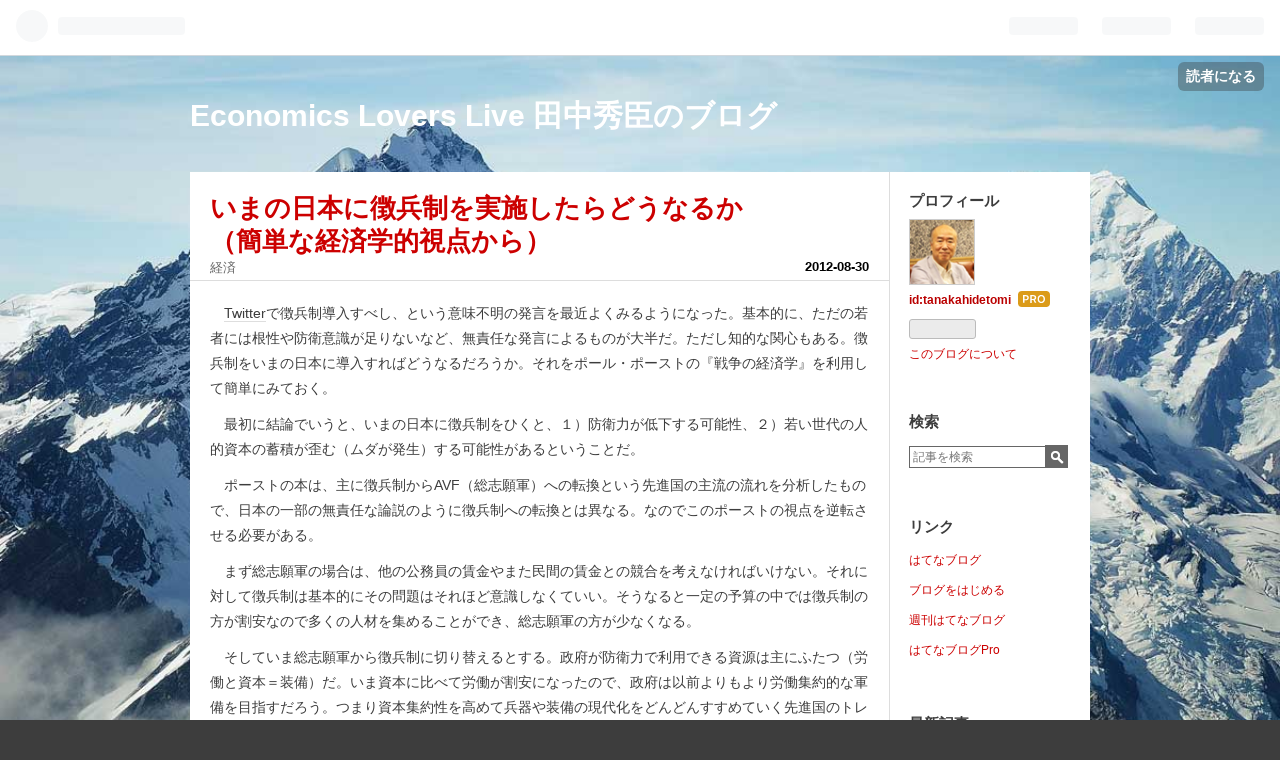

--- FILE ---
content_type: text/html; charset=utf-8
request_url: https://tanakahidetomi.hatenablog.com/entry/20120830/p2
body_size: 16050
content:
<!DOCTYPE html>
<html
  lang="ja"

data-admin-domain="//blog.hatena.ne.jp"
data-admin-origin="https://blog.hatena.ne.jp"
data-author="tanakahidetomi"
data-avail-langs="ja en"
data-blog="tanakahidetomi.hatenablog.com"
data-blog-host="tanakahidetomi.hatenablog.com"
data-blog-is-public="1"
data-blog-name="Economics Lovers Live 田中秀臣のブログ"
data-blog-owner="tanakahidetomi"
data-blog-show-ads=""
data-blog-show-sleeping-ads=""
data-blog-uri="https://tanakahidetomi.hatenablog.com/"
data-blog-uuid="17391345971614912795"
data-blogs-uri-base="https://tanakahidetomi.hatenablog.com"
data-brand="pro"
data-data-layer="{&quot;hatenablog&quot;:{&quot;admin&quot;:{},&quot;analytics&quot;:{&quot;brand_property_id&quot;:&quot;&quot;,&quot;measurement_id&quot;:&quot;&quot;,&quot;non_sampling_property_id&quot;:&quot;&quot;,&quot;property_id&quot;:&quot;&quot;,&quot;separated_property_id&quot;:&quot;UA-29716941-25&quot;},&quot;blog&quot;:{&quot;blog_id&quot;:&quot;17391345971614912795&quot;,&quot;content_seems_japanese&quot;:&quot;true&quot;,&quot;disable_ads&quot;:&quot;pro&quot;,&quot;enable_ads&quot;:&quot;false&quot;,&quot;enable_keyword_link&quot;:&quot;true&quot;,&quot;entry_show_footer_related_entries&quot;:&quot;true&quot;,&quot;force_pc_view&quot;:&quot;false&quot;,&quot;is_public&quot;:&quot;true&quot;,&quot;is_responsive_view&quot;:&quot;false&quot;,&quot;is_sleeping&quot;:&quot;false&quot;,&quot;lang&quot;:&quot;ja&quot;,&quot;name&quot;:&quot;Economics Lovers Live \u7530\u4e2d\u79c0\u81e3\u306e\u30d6\u30ed\u30b0&quot;,&quot;owner_name&quot;:&quot;tanakahidetomi&quot;,&quot;uri&quot;:&quot;https://tanakahidetomi.hatenablog.com/&quot;},&quot;brand&quot;:&quot;pro&quot;,&quot;page_id&quot;:&quot;entry&quot;,&quot;permalink_entry&quot;:{&quot;author_name&quot;:&quot;tanakahidetomi&quot;,&quot;categories&quot;:&quot;\u7d4c\u6e08&quot;,&quot;character_count&quot;:2075,&quot;date&quot;:&quot;2012-08-30&quot;,&quot;entry_id&quot;:&quot;17391345971614935876&quot;,&quot;first_category&quot;:&quot;\u7d4c\u6e08&quot;,&quot;hour&quot;:&quot;0&quot;,&quot;title&quot;:&quot;\u3044\u307e\u306e\u65e5\u672c\u306b\u5fb4\u5175\u5236\u3092\u5b9f\u65bd\u3057\u305f\u3089\u3069\u3046\u306a\u308b\u304b\uff08\u7c21\u5358\u306a\u7d4c\u6e08\u5b66\u7684\u8996\u70b9\u304b\u3089\uff09&quot;,&quot;uri&quot;:&quot;https://tanakahidetomi.hatenablog.com/entry/20120830/p2&quot;},&quot;pro&quot;:&quot;pro&quot;,&quot;router_type&quot;:&quot;blogs&quot;}}"
data-device="pc"
data-dont-recommend-pro="false"
data-global-domain="https://hatena.blog"
data-globalheader-color="b"
data-globalheader-type="pc"
data-has-touch-view="1"
data-help-url="https://help.hatenablog.com"
data-page="entry"
data-parts-domain="https://hatenablog-parts.com"
data-plus-available="1"
data-pro="true"
data-router-type="blogs"
data-sentry-dsn="https://03a33e4781a24cf2885099fed222b56d@sentry.io/1195218"
data-sentry-environment="production"
data-sentry-sample-rate="0.1"
data-static-domain="https://cdn.blog.st-hatena.com"
data-version="ce040fcbad0d42a5e1cae88990dad0"




  data-initial-state="{}"

  >
  <head prefix="og: http://ogp.me/ns# fb: http://ogp.me/ns/fb# article: http://ogp.me/ns/article#">

  

  

  


  

  <meta name="robots" content="max-image-preview:large" />


  <meta charset="utf-8"/>
  <meta http-equiv="X-UA-Compatible" content="IE=7; IE=9; IE=10; IE=11" />
  <title>いまの日本に徴兵制を実施したらどうなるか（簡単な経済学的視点から） - Economics Lovers Live 田中秀臣のブログ</title>

  
  <link rel="canonical" href="https://tanakahidetomi.hatenablog.com/entry/20120830/p2"/>



  

<meta itemprop="name" content="いまの日本に徴兵制を実施したらどうなるか（簡単な経済学的視点から） - Economics Lovers Live 田中秀臣のブログ"/>

  <meta itemprop="image" content="https://cdn.image.st-hatena.com/image/scale/8066b472b0e02c36de10dd885fb2efc1c39be6ad/backend=imagemagick;version=1;width=1300/https%3A%2F%2Fimages-fe.ssl-images-amazon.com%2Fimages%2FI%2F41ZjqEPV18L._SL160_.jpg"/>


  <meta property="og:title" content="いまの日本に徴兵制を実施したらどうなるか（簡単な経済学的視点から） - Economics Lovers Live 田中秀臣のブログ"/>
<meta property="og:type" content="article"/>
  <meta property="og:url" content="https://tanakahidetomi.hatenablog.com/entry/20120830/p2"/>

  <meta property="og:image" content="https://cdn.image.st-hatena.com/image/scale/8066b472b0e02c36de10dd885fb2efc1c39be6ad/backend=imagemagick;version=1;width=1300/https%3A%2F%2Fimages-fe.ssl-images-amazon.com%2Fimages%2FI%2F41ZjqEPV18L._SL160_.jpg"/>

<meta property="og:image:alt" content="いまの日本に徴兵制を実施したらどうなるか（簡単な経済学的視点から） - Economics Lovers Live 田中秀臣のブログ"/>
    <meta property="og:description" content="Twitterで徴兵制導入すべし、という意味不明の発言を最近よくみるようになった。基本的に、ただの若者には根性や防衛意識が足りないなど、無責任な発言によるものが大半だ。ただし知的な関心もある。徴兵制をいまの日本に導入すればどうなるだろうか。それをポール・ポーストの『戦争の経済学』を利用して簡単にみておく。 最初に結論でいうと、いまの日本に徴兵制をひくと、１）防衛力が低下する可能性、２）若い世代の人的資本の蓄積が歪む（ムダが発生）する可能性があるということだ。 ポーストの本は、主に徴兵制からAVF（総志願軍）への転換という先進国の主流の流れを分析したもので、日本の一部の無責任な論説のように徴兵制…" />
<meta property="og:site_name" content="Economics Lovers Live 田中秀臣のブログ"/>

  <meta property="article:published_time" content="2012-08-29T15:00:01Z" />

    <meta property="article:tag" content="経済" />
      <meta name="twitter:card"  content="summary_large_image" />
    <meta name="twitter:image" content="https://cdn.image.st-hatena.com/image/scale/8066b472b0e02c36de10dd885fb2efc1c39be6ad/backend=imagemagick;version=1;width=1300/https%3A%2F%2Fimages-fe.ssl-images-amazon.com%2Fimages%2FI%2F41ZjqEPV18L._SL160_.jpg" />  <meta name="twitter:title" content="いまの日本に徴兵制を実施したらどうなるか（簡単な経済学的視点から） - Economics Lovers Live 田中秀臣のブログ" />    <meta name="twitter:description" content="Twitterで徴兵制導入すべし、という意味不明の発言を最近よくみるようになった。基本的に、ただの若者には根性や防衛意識が足りないなど、無責任な発言によるものが大半だ。ただし知的な関心もある。徴兵制をいまの日本に導入すればどうなるだろうか。それをポール・ポーストの『戦争の経済学』を利用して簡単にみておく。 最初に結論で…" />  <meta name="twitter:app:name:iphone" content="はてなブログアプリ" />
  <meta name="twitter:app:id:iphone" content="583299321" />
  <meta name="twitter:app:url:iphone" content="hatenablog:///open?uri=https%3A%2F%2Ftanakahidetomi.hatenablog.com%2Fentry%2F20120830%2Fp2" />
  
    <meta name="description" content="Twitterで徴兵制導入すべし、という意味不明の発言を最近よくみるようになった。基本的に、ただの若者には根性や防衛意識が足りないなど、無責任な発言によるものが大半だ。ただし知的な関心もある。徴兵制をいまの日本に導入すればどうなるだろうか。それをポール・ポーストの『戦争の経済学』を利用して簡単にみておく。 最初に結論でいうと、いまの日本に徴兵制をひくと、１）防衛力が低下する可能性、２）若い世代の人的資本の蓄積が歪む（ムダが発生）する可能性があるということだ。 ポーストの本は、主に徴兵制からAVF（総志願軍）への転換という先進国の主流の流れを分析したもので、日本の一部の無責任な論説のように徴兵制…" />


  
<script
  id="embed-gtm-data-layer-loader"
  data-data-layer-page-specific="{&quot;hatenablog&quot;:{&quot;blogs_permalink&quot;:{&quot;has_related_entries_with_elasticsearch&quot;:&quot;true&quot;,&quot;entry_afc_issued&quot;:&quot;false&quot;,&quot;blog_afc_issued&quot;:&quot;false&quot;,&quot;is_blog_sleeping&quot;:&quot;false&quot;,&quot;is_author_pro&quot;:&quot;true&quot;}}}"
>
(function() {
  function loadDataLayer(elem, attrName) {
    if (!elem) { return {}; }
    var json = elem.getAttribute(attrName);
    if (!json) { return {}; }
    return JSON.parse(json);
  }

  var globalVariables = loadDataLayer(
    document.documentElement,
    'data-data-layer'
  );
  var pageSpecificVariables = loadDataLayer(
    document.getElementById('embed-gtm-data-layer-loader'),
    'data-data-layer-page-specific'
  );

  var variables = [globalVariables, pageSpecificVariables];

  if (!window.dataLayer) {
    window.dataLayer = [];
  }

  for (var i = 0; i < variables.length; i++) {
    window.dataLayer.push(variables[i]);
  }
})();
</script>

<!-- Google Tag Manager -->
<script>(function(w,d,s,l,i){w[l]=w[l]||[];w[l].push({'gtm.start':
new Date().getTime(),event:'gtm.js'});var f=d.getElementsByTagName(s)[0],
j=d.createElement(s),dl=l!='dataLayer'?'&l='+l:'';j.async=true;j.src=
'https://www.googletagmanager.com/gtm.js?id='+i+dl;f.parentNode.insertBefore(j,f);
})(window,document,'script','dataLayer','GTM-P4CXTW');</script>
<!-- End Google Tag Manager -->











  <link rel="shortcut icon" href="https://tanakahidetomi.hatenablog.com/icon/favicon">
<link rel="apple-touch-icon" href="https://tanakahidetomi.hatenablog.com/icon/touch">
<link rel="icon" sizes="192x192" href="https://tanakahidetomi.hatenablog.com/icon/link">

  

<link rel="alternate" type="application/atom+xml" title="Atom" href="https://tanakahidetomi.hatenablog.com/feed"/>
<link rel="alternate" type="application/rss+xml" title="RSS2.0" href="https://tanakahidetomi.hatenablog.com/rss"/>

  <link rel="alternate" type="application/json+oembed" href="https://hatena.blog/oembed?url=https%3A%2F%2Ftanakahidetomi.hatenablog.com%2Fentry%2F20120830%2Fp2&amp;format=json" title="oEmbed Profile of いまの日本に徴兵制を実施したらどうなるか（簡単な経済学的視点から）"/>
<link rel="alternate" type="text/xml+oembed" href="https://hatena.blog/oembed?url=https%3A%2F%2Ftanakahidetomi.hatenablog.com%2Fentry%2F20120830%2Fp2&amp;format=xml" title="oEmbed Profile of いまの日本に徴兵制を実施したらどうなるか（簡単な経済学的視点から）"/>
  
  <link rel="author" href="http://www.hatena.ne.jp/tanakahidetomi/">

  

  
      <link rel="preload" href="https://cdn-ak.f.st-hatena.com/images/fotolife/t/tanakahidetomi/20180210/20180210033822.png" as="image"/>


  
    
<link rel="stylesheet" type="text/css" href="https://cdn.blog.st-hatena.com/css/blog.css?version=ce040fcbad0d42a5e1cae88990dad0"/>

    
  <link rel="stylesheet" type="text/css" href="https://usercss.blog.st-hatena.com/blog_style/17391345971614912795/29fdf151f79ff5a2b0dc418c42f1f214339838c6"/>
  
  

  

  
<script> </script>

  
<style>
  div#google_afc_user,
  div.google-afc-user-container,
  div.google_afc_image,
  div.google_afc_blocklink {
      display: block !important;
  }
</style>


  

  
    <script type="application/ld+json">{"@context":"http://schema.org","@type":"Article","dateModified":"2018-02-10T00:14:22+09:00","datePublished":"2012-08-30T00:00:01+09:00","description":"Twitterで徴兵制導入すべし、という意味不明の発言を最近よくみるようになった。基本的に、ただの若者には根性や防衛意識が足りないなど、無責任な発言によるものが大半だ。ただし知的な関心もある。徴兵制をいまの日本に導入すればどうなるだろうか。それをポール・ポーストの『戦争の経済学』を利用して簡単にみておく。 最初に結論でいうと、いまの日本に徴兵制をひくと、１）防衛力が低下する可能性、２）若い世代の人的資本の蓄積が歪む（ムダが発生）する可能性があるということだ。 ポーストの本は、主に徴兵制からAVF（総志願軍）への転換という先進国の主流の流れを分析したもので、日本の一部の無責任な論説のように徴兵制…","headline":"いまの日本に徴兵制を実施したらどうなるか（簡単な経済学的視点から）","image":["https://images-fe.ssl-images-amazon.com/images/I/41ZjqEPV18L._SL160_.jpg"],"mainEntityOfPage":{"@id":"https://tanakahidetomi.hatenablog.com/entry/20120830/p2","@type":"WebPage"}}</script>

  

  
</head>

  <body class="page-entry category-経済 globalheader-ng-enabled">
    

<div id="globalheader-container"
  data-brand="hatenablog"
  
  >
  <iframe id="globalheader" height="37" frameborder="0" allowTransparency="true"></iframe>
</div>


  
  
  
    <nav class="
      blog-controlls
      
    ">
      <div class="blog-controlls-blog-icon">
        <a href="https://tanakahidetomi.hatenablog.com/">
          <img src="https://cdn.image.st-hatena.com/image/square/0469c0bdb07fdeef3d51c45c325943aad681227f/backend=imagemagick;height=128;version=1;width=128/https%3A%2F%2Fcdn.user.blog.st-hatena.com%2Fblog_custom_icon%2F534300%2F1518201781227526" alt="Economics Lovers Live 田中秀臣のブログ"/>
        </a>
      </div>
      <div class="blog-controlls-title">
        <a href="https://tanakahidetomi.hatenablog.com/">Economics Lovers Live 田中秀臣のブログ</a>
      </div>
      <a href="https://blog.hatena.ne.jp/tanakahidetomi/tanakahidetomi.hatenablog.com/subscribe?utm_medium=button&amp;utm_campaign=subscribe_blog&amp;utm_source=blogs_topright_button" class="blog-controlls-subscribe-btn test-blog-header-controlls-subscribe">
        読者になる
      </a>
    </nav>
  

  <div id="container">
    <div id="container-inner">
      <header id="blog-title" data-brand="hatenablog">
  <div id="blog-title-inner" >
    <div id="blog-title-content">
      <h1 id="title"><a href="https://tanakahidetomi.hatenablog.com/">Economics Lovers Live 田中秀臣のブログ</a></h1>
      
    </div>
  </div>
</header>

      

      
      




<div id="content" class="hfeed"
  
  >
  <div id="content-inner">
    <div id="wrapper">
      <div id="main">
        <div id="main-inner">
          

          



          
  
  <!-- google_ad_section_start -->
  <!-- rakuten_ad_target_begin -->
  
  
  

  

  
    
      
        <article class="entry hentry test-hentry js-entry-article date-first autopagerize_page_element chars-2400 words-100 mode-hatena entry-odd" id="entry-17391345971614935876" data-keyword-campaign="" data-uuid="17391345971614935876" data-publication-type="entry">
  <div class="entry-inner">
    <header class="entry-header">
  
    <div class="date entry-date first">
    <a href="https://tanakahidetomi.hatenablog.com/archive/2012/08/30" rel="nofollow">
      <time datetime="2012-08-29T15:00:01Z" title="2012-08-29T15:00:01Z">
        <span class="date-year">2012</span><span class="hyphen">-</span><span class="date-month">08</span><span class="hyphen">-</span><span class="date-day">30</span>
      </time>
    </a>
      </div>
  <h1 class="entry-title">
  <a href="https://tanakahidetomi.hatenablog.com/entry/20120830/p2" class="entry-title-link bookmark">いまの日本に徴兵制を実施したらどうなるか（簡単な経済学的視点から）</a>
</h1>

  
  

  <div class="entry-categories categories">
    
    <a href="https://tanakahidetomi.hatenablog.com/archive/category/%E7%B5%8C%E6%B8%88" class="entry-category-link category-経済">経済</a>
    
  </div>


  

  

</header>

    


    <div class="entry-content hatenablog-entry">
  
    <p>　<a class="keyword" href="http://d.hatena.ne.jp/keyword/Twitter">Twitter</a>で徴兵制導入すべし、という意味不明の発言を最近よくみるようになった。基本的に、ただの若者には根性や防衛意識が足りないなど、無責任な発言によるものが大半だ。ただし知的な関心もある。徴兵制をいまの日本に導入すればどうなるだろうか。それをポール・ポーストの『戦争の経済学』を利用して簡単にみておく。</p><p>　最初に結論でいうと、いまの日本に徴兵制をひくと、１）防衛力が低下する可能性、２）若い世代の人的資本の蓄積が歪む（ムダが発生）する可能性があるということだ。</p><p>　ポーストの本は、主に徴兵制からAVF（総志願軍）への転換という先進国の主流の流れを分析したもので、日本の一部の無責任な論説のように徴兵制への転換とは異なる。なのでこのポーストの視点を逆転させる必要がある。</p><p>　まず総志願軍の場合は、他の公務員の賃金やまた民間の賃金との競合を考えなければいけない。それに対して徴兵制は基本的にその問題はそれほど意識しなくていい。そうなると一定の予算の中では徴兵制の方が割安なので多くの人材を集めることができ、総志願軍の方が少なくなる。</p><p>　そしていま総志願軍から徴兵制に切り替えるとする。政府が防衛力で利用できる資源は主にふたつ（労働と資本＝装備）だ。いま資本に比べて労働が割安になったので、政府は以前よりもより労働集約的な軍備を目指すだろう。つまり資本集約性を高めて兵器や装備の現代化をどんどんすすめていく先進国のトレンドに逆らって、わざわざ『<a class="keyword" href="http://d.hatena.ne.jp/keyword/%B5%A4%CA%AC%A4%CF%A4%E2%A4%A6%C0%EF%C1%E8">気分はもう戦争</a>』にでてくるような大量人員にライフル一丁みたいな世界をすすめていくわけだ（ちょっと大げさに誇張しているが）。</p><p>　さらに人的資源の配分はより深刻なダメージをもたらす。基本的には個々の家計への課税と同じ死荷重が発生していると考えていい（この点はかなり前、このブログでとりあげた<a href="http://d.hatena.ne.jp/tanakahidetomi/20101022#p1">&#x5B66;&#x751F;&#x306B;&#x30DC;&#x30E9;&#x30F3;&#x30C6;&#x30A3;&#x30A2;&#x3092;&#x5F37;&#x5236;&#x3055;&#x305B;&#x308B;&#x306E;&#x306F;&#x8AB2;&#x7A0E;&#x3068;&#x540C;&#x3058;</a>、とほぼ似たロジックだ）。</p><p>　いま徴兵制の場合は、大規模な兵員に一人人員を追加しても、その人のもたらす労働の限界生産物はたかがしてれいる。つまり一国の防衛力になんの有意義な意味も与えない（<a class="keyword" href="http://d.hatena.ne.jp/keyword/%A5%A2%A5%E0%A5%ED">アムロ</a>かシャアでもないかぎり）。この労働の限界生産物が低いということは、もちろんその人の適性などは無視してとりあえず軍隊に「防衛意識を高める」「愛国精神の発露」とかいう名目でどんすかいれるときにさらに深刻になる。その徴兵された人の多くは、適性もやる気もない人たちだろう（だからやる気をおこさせるのであ〜〜る、と大声で叫ぶ人がでてくるが　笑）、それに向かない作業をやらすということは、簡単にいうと人的資源のムダ使いだ。わざわざ<a class="keyword" href="http://d.hatena.ne.jp/keyword/%B5%A1%B2%F1%C8%F1%CD%D1">機会費用</a>が高い人に、その人を徴兵するのが金銭的に安上がりだ、というだけで兵隊業務をやらせるのに似ている。</p><p>これはいま<a class="keyword" href="http://d.hatena.ne.jp/keyword/%A5%EF%A1%BC%A5%D7%A5%ED">ワープロ</a>入力も、また論文作成能力も両方高い人（あえて勝間さんと名前をつける）が、<a class="keyword" href="http://d.hatena.ne.jp/keyword/%A5%EF%A1%BC%A5%D7%A5%ED">ワープロ</a>入力能力は勝間さんより劣る秘書を雇うとしよう。自分より入力は劣るが、それでも勝間さんは<a class="keyword" href="http://d.hatena.ne.jp/keyword/%A5%EF%A1%BC%A5%D7%A5%ED">ワープロ</a>入力が余った時間で、さらに論文作成をすることが可能になる。また彼女が自分の新しい可能性を見出すことにその時間と人的資源を使うことができる。しかし徴兵制とは、この選択肢をうばい、勝間さんに<a class="keyword" href="http://d.hatena.ne.jp/keyword/%A5%EF%A1%BC%A5%D7%A5%ED">ワープロ</a>入力を行え、と命ずることに似ている。</p><p>　ポーストの本ではヨーロッパ諸国や<a class="keyword" href="http://d.hatena.ne.jp/keyword/%A5%D9%A5%C8%A5%CA%A5%E0%C0%EF%C1%E8">ベトナム戦争</a>後の米国の事例が多く紹介されている。ほとんどが徴兵制から志願制に転換<a class="keyword" href="http://d.hatena.ne.jp/keyword/%A4%B7%A4%BF%A4%B3%A4%C8">したこと</a>が多かれ少なかれムダを省き、軍備の効率化をすすめていることを実証している。日本で徴兵制を叫ぶ人はこの流れを反転させようとしているようにみえる。</p><p>　簡単にまとめる。</p><p>１）いまの日本に徴兵制を導入することは、軍備の質的な劣化を招き、防衛力をさげる可能性が大きい<br />
２）若い世代の人的資源の配分をゆがめることで、個人はもちろんのこと長期的な日本の<a class="keyword" href="http://d.hatena.ne.jp/keyword/%B9%F1%B1%D7">国益</a>の損失を招く</p><p>である。日本の防衛力を本当に高めたいのであれば、日本の防衛産業を救うために<a class="keyword" href="http://d.hatena.ne.jp/keyword/%B1%DF%B9%E2">円高</a>デフレを脱却し、さらに防衛費を増額するには、経済規模を緩やかに高めていけばいい（ほかの多くの国もそうしている）。</p><p>　また学生たちに一時的にであれ強制的な<a class="keyword" href="http://d.hatena.ne.jp/keyword/%BC%AB%B1%D2%C2%E2">自衛隊</a>参加なども多かれ少なかれ<a class="keyword" href="http://d.hatena.ne.jp/keyword/%BE%E5%B5%AD">上記</a>の高い<a class="keyword" href="http://d.hatena.ne.jp/keyword/%B5%A1%B2%F1%C8%F1%CD%D1">機会費用</a>の問題をクリアできないだろう。せいぜいそれをすすめている人間の「<a class="keyword" href="http://d.hatena.ne.jp/keyword/%B0%A6%B9%F1%BF%B4">愛国心</a>」や「防衛意識」という個人的感情のおしつけになりやすいだろう。</p><p>　ところで注意すべき点をひとつ。ここでも<a class="keyword" href="http://d.hatena.ne.jp/keyword/%BA%E2%CC%B3%BE%CA">財務省</a>が臭くなる可能性あり。徴兵制は予算総枠はおさえることができるので、<a class="keyword" href="http://d.hatena.ne.jp/keyword/%BA%E2%C0%AF%BA%C6%B7%FA">財政再建</a>にはむく可能性がある（まさに視野狭隘の手本だが）。そのためだけに「<a class="keyword" href="http://d.hatena.ne.jp/keyword/%B0%A6%B9%F1%BF%B4">愛国心</a>」や「防衛意識」を利用する可能性もあるかもしれない。ここは今後よく注意すべき。<a class="keyword" href="http://d.hatena.ne.jp/keyword/%BA%E2%CC%B3%BE%CA">財務省</a>にとって防衛力や国防なんてどーでもいいんだから（<a class="keyword" href="http://d.hatena.ne.jp/keyword/%BA%E2%CC%B3%BE%CA">財務省</a>官僚個人ではなく組織の目的としてね）。</p><p><div class="hatena-asin-detail"><a href="http://www.amazon.co.jp/exec/obidos/ASIN/4862380573/econlovelive-22/"><img src="https://images-fe.ssl-images-amazon.com/images/I/41ZjqEPV18L._SL160_.jpg" class="hatena-asin-detail-image" alt="戦争の経済学" title="戦争の経済学"></a><div class="hatena-asin-detail-info"><p class="hatena-asin-detail-title"><a href="http://www.amazon.co.jp/exec/obidos/ASIN/4862380573/econlovelive-22/">戦争の経済学</a></p><ul><li><span class="hatena-asin-detail-label">作者:</span> ポール・ポースト,<a class="keyword" href="http://d.hatena.ne.jp/keyword/%BB%B3%B7%C1%B9%C0%C0%B8">山形浩生</a></li><li><span class="hatena-asin-detail-label">出版社/メーカー:</span> バジリコ</li><li><span class="hatena-asin-detail-label">発売日:</span> 2007/10/30</li><li><span class="hatena-asin-detail-label">メディア:</span> ハードカバー</li><li><span class="hatena-asin-detail-label">購入</span>: 21人 <span class="hatena-asin-detail-label">クリック</span>: 300回</li><li><a href="http://d.hatena.ne.jp/asin/4862380573/econlovelive-22" target="_blank">この商品を含むブログ (74件) を見る</a></li></ul></div><div class="hatena-asin-detail-foot"></div></div></p>

    
    




    

  
</div>

    
  <footer class="entry-footer">
    
    <div class="entry-tags-wrapper">
  <div class="entry-tags">  </div>
</div>

    <p class="entry-footer-section track-inview-by-gtm" data-gtm-track-json="{&quot;area&quot;: &quot;finish_reading&quot;}">
  <span class="author vcard"><span class="fn" data-load-nickname="1" data-user-name="tanakahidetomi" >tanakahidetomi</span></span>
  <span class="entry-footer-time"><a href="https://tanakahidetomi.hatenablog.com/entry/20120830/p2"><time data-relative datetime="2012-08-29T15:00:01Z" title="2012-08-29T15:00:01Z" class="updated">2012-08-30 00:00</time></a></span>
  
  
  
    <span class="
      entry-footer-subscribe
      
    " data-test-blog-controlls-subscribe>
      <a href="https://blog.hatena.ne.jp/tanakahidetomi/tanakahidetomi.hatenablog.com/subscribe?utm_campaign=subscribe_blog&amp;utm_source=blogs_entry_footer&amp;utm_medium=button">
        読者になる
      </a>
    </span>
  
</p>

    
  <div
    class="hatena-star-container"
    data-hatena-star-container
    data-hatena-star-url="https://tanakahidetomi.hatenablog.com/entry/20120830/p2"
    data-hatena-star-title="いまの日本に徴兵制を実施したらどうなるか（簡単な経済学的視点から）"
    data-hatena-star-variant="profile-icon"
    data-hatena-star-profile-url-template="https://blog.hatena.ne.jp/{username}/"
  ></div>


    
<div class="social-buttons">
  
  
    <div class="social-button-item">
      <a href="https://b.hatena.ne.jp/entry/s/tanakahidetomi.hatenablog.com/entry/20120830/p2" class="hatena-bookmark-button" data-hatena-bookmark-url="https://tanakahidetomi.hatenablog.com/entry/20120830/p2" data-hatena-bookmark-layout="vertical-balloon" data-hatena-bookmark-lang="ja" title="この記事をはてなブックマークに追加"><img src="https://b.st-hatena.com/images/entry-button/button-only.gif" alt="この記事をはてなブックマークに追加" width="20" height="20" style="border: none;" /></a>
    </div>
  
  
    <div class="social-button-item">
      <div class="fb-share-button" data-layout="box_count" data-href="https://tanakahidetomi.hatenablog.com/entry/20120830/p2"></div>
    </div>
  
  
    
    
    <div class="social-button-item">
      <a
          class="entry-share-button entry-share-button-twitter test-share-button-twitter"
          href="https://x.com/intent/tweet?text=%E3%81%84%E3%81%BE%E3%81%AE%E6%97%A5%E6%9C%AC%E3%81%AB%E5%BE%B4%E5%85%B5%E5%88%B6%E3%82%92%E5%AE%9F%E6%96%BD%E3%81%97%E3%81%9F%E3%82%89%E3%81%A9%E3%81%86%E3%81%AA%E3%82%8B%E3%81%8B%EF%BC%88%E7%B0%A1%E5%8D%98%E3%81%AA%E7%B5%8C%E6%B8%88%E5%AD%A6%E7%9A%84%E8%A6%96%E7%82%B9%E3%81%8B%E3%82%89%EF%BC%89+-+Economics+Lovers+Live+%E7%94%B0%E4%B8%AD%E7%A7%80%E8%87%A3%E3%81%AE%E3%83%96%E3%83%AD%E3%82%B0&amp;url=https%3A%2F%2Ftanakahidetomi.hatenablog.com%2Fentry%2F20120830%2Fp2"
          title="X（Twitter）で投稿する"
        ></a>
    </div>
  
  
  
  
  
  
</div>

    

    <div class="customized-footer">
      

        

          <div class="entry-footer-modules" id="entry-footer-secondary-modules">      
<div class="hatena-module hatena-module-related-entries" >
      
  <!-- Hatena-Epic-has-related-entries-with-elasticsearch:true -->
  <div class="hatena-module-title">
    関連記事
  </div>
  <div class="hatena-module-body">
    <ul class="related-entries hatena-urllist urllist-with-thumbnails">
  
  
    
    <li class="urllist-item related-entries-item">
      <div class="urllist-item-inner related-entries-item-inner">
        
          
                      <a class="urllist-image-link related-entries-image-link" href="https://tanakahidetomi.hatenablog.com/entry/20170908/p2">
  <img alt="北朝鮮リスクの経済学（2017年9月7日配布レジュメの一部分）" src="https://cdn.image.st-hatena.com/image/square/027670457511cf57721bf801bf04cb8e2ef1d040/backend=imagemagick;height=100;version=1;width=100/https%3A%2F%2Fcdn-ak.f.st-hatena.com%2Fimages%2Ffotolife%2Ft%2Ftanakahidetomi%2F20170915%2F20170915135239.jpg" class="urllist-image related-entries-image" title="北朝鮮リスクの経済学（2017年9月7日配布レジュメの一部分）" width="100" height="100" loading="lazy">
</a>
            <div class="urllist-date-link related-entries-date-link">
  <a href="https://tanakahidetomi.hatenablog.com/archive/2017/09/08" rel="nofollow">
    <time datetime="2017-09-07T15:00:00Z" title="2017年9月8日">
      2017-09-08
    </time>
  </a>
</div>

          <a href="https://tanakahidetomi.hatenablog.com/entry/20170908/p2" class="urllist-title-link related-entries-title-link  urllist-title related-entries-title">北朝鮮リスクの経済学（2017年9月7日配布レジュメの一部分）</a>




          
          

                      <div class="urllist-entry-body related-entries-entry-body">昨日のトークイベントで配布したレジュメの一部を以下に。特に…</div>
      </div>
    </li>
  
    
    <li class="urllist-item related-entries-item">
      <div class="urllist-item-inner related-entries-item-inner">
        
          
                      <div class="urllist-date-link related-entries-date-link">
  <a href="https://tanakahidetomi.hatenablog.com/archive/2013/01/08" rel="nofollow">
    <time datetime="2013-01-07T15:00:01Z" title="2013年1月8日">
      2013-01-08
    </time>
  </a>
</div>

          <a href="https://tanakahidetomi.hatenablog.com/entry/20130108/p1" class="urllist-title-link related-entries-title-link  urllist-title related-entries-title">韓国経済メモ（雇用編）＆「完全失業率」の意味をお間違いなく</a>




          
          

                      <div class="urllist-entry-body related-entries-entry-body">数日前のエントリーが思わぬ反響をよんだようなので経済学を知…</div>
      </div>
    </li>
  
    
    <li class="urllist-item related-entries-item">
      <div class="urllist-item-inner related-entries-item-inner">
        
          
                      <a class="urllist-image-link related-entries-image-link" href="https://tanakahidetomi.hatenablog.com/entry/20110307/p1">
  <img alt="勝間和代『高学歴でも失敗する人、学歴なしでも成功する人』" src="https://cdn.image.st-hatena.com/image/square/1b8365d4af8c5a857ea30412958c23a860a61b1e/backend=imagemagick;height=100;version=1;width=100/https%3A%2F%2Fimages-fe.ssl-images-amazon.com%2Fimages%2FI%2F41%252B45tWTL0L._SL160_.jpg" class="urllist-image related-entries-image" title="勝間和代『高学歴でも失敗する人、学歴なしでも成功する人』" width="100" height="100" loading="lazy">
</a>
            <div class="urllist-date-link related-entries-date-link">
  <a href="https://tanakahidetomi.hatenablog.com/archive/2011/03/07" rel="nofollow">
    <time datetime="2011-03-06T15:00:03Z" title="2011年3月7日">
      2011-03-07
    </time>
  </a>
</div>

          <a href="https://tanakahidetomi.hatenablog.com/entry/20110307/p1" class="urllist-title-link related-entries-title-link  urllist-title related-entries-title">勝間和代『高学歴でも失敗する人、学歴なしでも成功する人』</a>




          
          

                      <div class="urllist-entry-body related-entries-entry-body">デフレ脱却国民会議の懇親会の席上で頂戴しました。ありがとう…</div>
      </div>
    </li>
  
    
    <li class="urllist-item related-entries-item">
      <div class="urllist-item-inner related-entries-item-inner">
        
          
                      <a class="urllist-image-link related-entries-image-link" href="https://tanakahidetomi.hatenablog.com/entry/20110304/p4">
  <img alt="勝間和代『恋愛経済学』" src="https://cdn.image.st-hatena.com/image/square/e766e1cf14dc205379e261c261feac231887d2e8/backend=imagemagick;height=100;version=1;width=100/https%3A%2F%2Fimages-fe.ssl-images-amazon.com%2Fimages%2FI%2F41Ut1nJKeoL._SL160_.jpg" class="urllist-image related-entries-image" title="勝間和代『恋愛経済学』" width="100" height="100" loading="lazy">
</a>
            <div class="urllist-date-link related-entries-date-link">
  <a href="https://tanakahidetomi.hatenablog.com/archive/2011/03/04" rel="nofollow">
    <time datetime="2011-03-03T15:00:01Z" title="2011年3月4日">
      2011-03-04
    </time>
  </a>
</div>

          <a href="https://tanakahidetomi.hatenablog.com/entry/20110304/p4" class="urllist-title-link related-entries-title-link  urllist-title related-entries-title">勝間和代『恋愛経済学』</a>




          
          

                      <div class="urllist-entry-body related-entries-entry-body">恋愛を経済学的センスで読み解くことを目的にした勝間さん独自…</div>
      </div>
    </li>
  
    
    <li class="urllist-item related-entries-item">
      <div class="urllist-item-inner related-entries-item-inner">
        
          
                      <a class="urllist-image-link related-entries-image-link" href="https://tanakahidetomi.hatenablog.com/entry/20100116/p1">
  <img alt="上念司『デフレと円高の何が「悪」か』" src="https://cdn.image.st-hatena.com/image/square/43be8c5debfd894e407b1a69fc10536065f489e0/backend=imagemagick;height=100;version=1;width=100/https%3A%2F%2Fimages-fe.ssl-images-amazon.com%2Fimages%2FI%2F31YB3txk60L._SL160_.jpg" class="urllist-image related-entries-image" title="上念司『デフレと円高の何が「悪」か』" width="100" height="100" loading="lazy">
</a>
            <div class="urllist-date-link related-entries-date-link">
  <a href="https://tanakahidetomi.hatenablog.com/archive/2010/01/16" rel="nofollow">
    <time datetime="2010-01-15T15:00:00Z" title="2010年1月16日">
      2010-01-16
    </time>
  </a>
</div>

          <a href="https://tanakahidetomi.hatenablog.com/entry/20100116/p1" class="urllist-title-link related-entries-title-link  urllist-title related-entries-title">上念司『デフレと円高の何が「悪」か』</a>




          
          

                      <div class="urllist-entry-body related-entries-entry-body">いよいよ、上念さんのデビュー作が店頭発売です。勝間和代さん…</div>
      </div>
    </li>
  
</ul>

  </div>
</div>
  </div>
        

      
    </div>
    
  <div class="comment-box js-comment-box">
    
    <ul class="comment js-comment">
      <li class="read-more-comments" style="display: none;"><a>もっと読む</a></li>
    </ul>
    
      <a class="leave-comment-title js-leave-comment-title">コメントを書く</a>
    
  </div>

  </footer>

  </div>
</article>

      
      
    
  

  
  <!-- rakuten_ad_target_end -->
  <!-- google_ad_section_end -->
  
  
  
  <div class="pager pager-permalink permalink">
    
      
      <span class="pager-prev">
        <a href="https://tanakahidetomi.hatenablog.com/entry/20120830/p1" rel="prev">
          <span class="pager-arrow">&laquo; </span>
          ネタとしての首相の問責決議可決
        </a>
      </span>
    
    
      
      <span class="pager-next">
        <a href="https://tanakahidetomi.hatenablog.com/entry/20120830/p3" rel="next">
          上念塾トークライブに出演（10月2日火曜日…
          <span class="pager-arrow"> &raquo;</span>
        </a>
      </span>
    
  </div>


  



        </div>
      </div>

      <aside id="box1">
  <div id="box1-inner">
  </div>
</aside>

    </div><!-- #wrapper -->

    
<aside id="box2">
  
  <div id="box2-inner">
    
      

<div class="hatena-module hatena-module-profile">
  <div class="hatena-module-title">
    プロフィール
  </div>
  <div class="hatena-module-body">
    
    <a href="https://tanakahidetomi.hatenablog.com/about" class="profile-icon-link">
      <img src="https://cdn.profile-image.st-hatena.com/users/tanakahidetomi/profile.png?1518201928"
      alt="id:tanakahidetomi" class="profile-icon" />
    </a>
    

    
    <span class="id">
      <a href="https://tanakahidetomi.hatenablog.com/about" class="hatena-id-link"><span data-load-nickname="1" data-user-name="tanakahidetomi">id:tanakahidetomi</span></a>
      
  
  
    <a href="https://blog.hatena.ne.jp/-/pro?plus_via=blog_plus_badge&amp;utm_source=pro_badge&amp;utm_medium=referral&amp;utm_campaign=register_pro" title="はてなブログPro"><i class="badge-type-pro">はてなブログPro</i></a>
  


    </span>
    

    

    

    
      <div class="hatena-follow-button-box btn-subscribe js-hatena-follow-button-box"
  
  >

  <a href="#" class="hatena-follow-button js-hatena-follow-button">
    <span class="subscribing">
      <span class="foreground">読者です</span>
      <span class="background">読者をやめる</span>
    </span>
    <span class="unsubscribing" data-track-name="profile-widget-subscribe-button" data-track-once>
      <span class="foreground">読者になる</span>
      <span class="background">読者になる</span>
    </span>
  </a>
  <div class="subscription-count-box js-subscription-count-box">
    <i></i>
    <u></u>
    <span class="subscription-count js-subscription-count">
    </span>
  </div>
</div>

    

    

    <div class="profile-about">
      <a href="https://tanakahidetomi.hatenablog.com/about">このブログについて</a>
    </div>

  </div>
</div>

    
      <div class="hatena-module hatena-module-search-box">
  <div class="hatena-module-title">
    検索
  </div>
  <div class="hatena-module-body">
    <form class="search-form" role="search" action="https://tanakahidetomi.hatenablog.com/search" method="get">
  <input type="text" name="q" class="search-module-input" value="" placeholder="記事を検索" required>
  <input type="submit" value="検索" class="search-module-button" />
</form>

  </div>
</div>

    
      <div class="hatena-module hatena-module-links">
  <div class="hatena-module-title">
    リンク
  </div>
  <div class="hatena-module-body">
    <ul class="hatena-urllist">
      
        <li>
          <a href="https://hatena.blog/">はてなブログ</a>
        </li>
      
        <li>
          <a href="https://hatena.blog/guide?via=200109">ブログをはじめる</a>
        </li>
      
        <li>
          <a href="http://blog.hatenablog.com">週刊はてなブログ</a>
        </li>
      
        <li>
          <a href="https://hatena.blog/guide/pro">はてなブログPro</a>
        </li>
      
    </ul>
  </div>
</div>

    
      <div class="hatena-module hatena-module-recent-entries ">
  <div class="hatena-module-title">
    <a href="https://tanakahidetomi.hatenablog.com/archive">
      最新記事
    </a>
  </div>
  <div class="hatena-module-body">
    <ul class="recent-entries hatena-urllist ">
  
  
    
    <li class="urllist-item recent-entries-item">
      <div class="urllist-item-inner recent-entries-item-inner">
        
          
          
          <a href="https://tanakahidetomi.hatenablog.com/entry/2025/06/23/175505" class="urllist-title-link recent-entries-title-link  urllist-title recent-entries-title">論説「日本国債の経済学」in『電気と工事』2025年7月号</a>




          
          

                </div>
    </li>
  
    
    <li class="urllist-item recent-entries-item">
      <div class="urllist-item-inner recent-entries-item-inner">
        
          
          
          <a href="https://tanakahidetomi.hatenablog.com/entry/2025/06/05/000000" class="urllist-title-link recent-entries-title-link  urllist-title recent-entries-title">『週刊女性セブン』にコメント掲載</a>




          
          

                </div>
    </li>
  
    
    <li class="urllist-item recent-entries-item">
      <div class="urllist-item-inner recent-entries-item-inner">
        
          
          
          <a href="https://tanakahidetomi.hatenablog.com/entry/2025/03/03/032230" class="urllist-title-link recent-entries-title-link  urllist-title recent-entries-title">伝統的な左翼的視点からの経済学批判へのノア・スミスの反論</a>




          
          

                </div>
    </li>
  
    
    <li class="urllist-item recent-entries-item">
      <div class="urllist-item-inner recent-entries-item-inner">
        
          
          
          <a href="https://tanakahidetomi.hatenablog.com/entry/2025/02/14/181707" class="urllist-title-link recent-entries-title-link  urllist-title recent-entries-title">論説「ミレイのアルゼンチン再生の経済学」in『電気と工事』2025年3月号</a>




          
          

                </div>
    </li>
  
    
    <li class="urllist-item recent-entries-item">
      <div class="urllist-item-inner recent-entries-item-inner">
        
          
          
          <a href="https://tanakahidetomi.hatenablog.com/entry/2025/01/26/160007" class="urllist-title-link recent-entries-title-link  urllist-title recent-entries-title">アドルフ・ロウの業績メモ</a>




          
          

                </div>
    </li>
  
</ul>

      </div>
</div>

    
      

<div class="hatena-module hatena-module-archive" data-archive-type="default" data-archive-url="https://tanakahidetomi.hatenablog.com/archive">
  <div class="hatena-module-title">
    <a href="https://tanakahidetomi.hatenablog.com/archive">月別アーカイブ</a>
  </div>
  <div class="hatena-module-body">
    
      
        <ul class="hatena-urllist">
          
            <li class="archive-module-year archive-module-year-hidden" data-year="2025">
              <div class="archive-module-button">
                <span class="archive-module-hide-button">▼</span>
                <span class="archive-module-show-button">▶</span>
              </div>
              <a href="https://tanakahidetomi.hatenablog.com/archive/2025" class="archive-module-year-title archive-module-year-2025">
                2025
              </a>
              <ul class="archive-module-months">
                
                  <li class="archive-module-month">
                    <a href="https://tanakahidetomi.hatenablog.com/archive/2025/06" class="archive-module-month-title archive-module-month-2025-6">
                      2025 / 6
                    </a>
                  </li>
                
                  <li class="archive-module-month">
                    <a href="https://tanakahidetomi.hatenablog.com/archive/2025/03" class="archive-module-month-title archive-module-month-2025-3">
                      2025 / 3
                    </a>
                  </li>
                
                  <li class="archive-module-month">
                    <a href="https://tanakahidetomi.hatenablog.com/archive/2025/02" class="archive-module-month-title archive-module-month-2025-2">
                      2025 / 2
                    </a>
                  </li>
                
                  <li class="archive-module-month">
                    <a href="https://tanakahidetomi.hatenablog.com/archive/2025/01" class="archive-module-month-title archive-module-month-2025-1">
                      2025 / 1
                    </a>
                  </li>
                
              </ul>
            </li>
          
            <li class="archive-module-year archive-module-year-hidden" data-year="2024">
              <div class="archive-module-button">
                <span class="archive-module-hide-button">▼</span>
                <span class="archive-module-show-button">▶</span>
              </div>
              <a href="https://tanakahidetomi.hatenablog.com/archive/2024" class="archive-module-year-title archive-module-year-2024">
                2024
              </a>
              <ul class="archive-module-months">
                
                  <li class="archive-module-month">
                    <a href="https://tanakahidetomi.hatenablog.com/archive/2024/09" class="archive-module-month-title archive-module-month-2024-9">
                      2024 / 9
                    </a>
                  </li>
                
                  <li class="archive-module-month">
                    <a href="https://tanakahidetomi.hatenablog.com/archive/2024/07" class="archive-module-month-title archive-module-month-2024-7">
                      2024 / 7
                    </a>
                  </li>
                
                  <li class="archive-module-month">
                    <a href="https://tanakahidetomi.hatenablog.com/archive/2024/04" class="archive-module-month-title archive-module-month-2024-4">
                      2024 / 4
                    </a>
                  </li>
                
                  <li class="archive-module-month">
                    <a href="https://tanakahidetomi.hatenablog.com/archive/2024/03" class="archive-module-month-title archive-module-month-2024-3">
                      2024 / 3
                    </a>
                  </li>
                
                  <li class="archive-module-month">
                    <a href="https://tanakahidetomi.hatenablog.com/archive/2024/02" class="archive-module-month-title archive-module-month-2024-2">
                      2024 / 2
                    </a>
                  </li>
                
              </ul>
            </li>
          
            <li class="archive-module-year archive-module-year-hidden" data-year="2023">
              <div class="archive-module-button">
                <span class="archive-module-hide-button">▼</span>
                <span class="archive-module-show-button">▶</span>
              </div>
              <a href="https://tanakahidetomi.hatenablog.com/archive/2023" class="archive-module-year-title archive-module-year-2023">
                2023
              </a>
              <ul class="archive-module-months">
                
                  <li class="archive-module-month">
                    <a href="https://tanakahidetomi.hatenablog.com/archive/2023/12" class="archive-module-month-title archive-module-month-2023-12">
                      2023 / 12
                    </a>
                  </li>
                
                  <li class="archive-module-month">
                    <a href="https://tanakahidetomi.hatenablog.com/archive/2023/11" class="archive-module-month-title archive-module-month-2023-11">
                      2023 / 11
                    </a>
                  </li>
                
                  <li class="archive-module-month">
                    <a href="https://tanakahidetomi.hatenablog.com/archive/2023/10" class="archive-module-month-title archive-module-month-2023-10">
                      2023 / 10
                    </a>
                  </li>
                
                  <li class="archive-module-month">
                    <a href="https://tanakahidetomi.hatenablog.com/archive/2023/08" class="archive-module-month-title archive-module-month-2023-8">
                      2023 / 8
                    </a>
                  </li>
                
                  <li class="archive-module-month">
                    <a href="https://tanakahidetomi.hatenablog.com/archive/2023/06" class="archive-module-month-title archive-module-month-2023-6">
                      2023 / 6
                    </a>
                  </li>
                
                  <li class="archive-module-month">
                    <a href="https://tanakahidetomi.hatenablog.com/archive/2023/05" class="archive-module-month-title archive-module-month-2023-5">
                      2023 / 5
                    </a>
                  </li>
                
                  <li class="archive-module-month">
                    <a href="https://tanakahidetomi.hatenablog.com/archive/2023/04" class="archive-module-month-title archive-module-month-2023-4">
                      2023 / 4
                    </a>
                  </li>
                
                  <li class="archive-module-month">
                    <a href="https://tanakahidetomi.hatenablog.com/archive/2023/03" class="archive-module-month-title archive-module-month-2023-3">
                      2023 / 3
                    </a>
                  </li>
                
                  <li class="archive-module-month">
                    <a href="https://tanakahidetomi.hatenablog.com/archive/2023/02" class="archive-module-month-title archive-module-month-2023-2">
                      2023 / 2
                    </a>
                  </li>
                
                  <li class="archive-module-month">
                    <a href="https://tanakahidetomi.hatenablog.com/archive/2023/01" class="archive-module-month-title archive-module-month-2023-1">
                      2023 / 1
                    </a>
                  </li>
                
              </ul>
            </li>
          
            <li class="archive-module-year archive-module-year-hidden" data-year="2022">
              <div class="archive-module-button">
                <span class="archive-module-hide-button">▼</span>
                <span class="archive-module-show-button">▶</span>
              </div>
              <a href="https://tanakahidetomi.hatenablog.com/archive/2022" class="archive-module-year-title archive-module-year-2022">
                2022
              </a>
              <ul class="archive-module-months">
                
                  <li class="archive-module-month">
                    <a href="https://tanakahidetomi.hatenablog.com/archive/2022/12" class="archive-module-month-title archive-module-month-2022-12">
                      2022 / 12
                    </a>
                  </li>
                
                  <li class="archive-module-month">
                    <a href="https://tanakahidetomi.hatenablog.com/archive/2022/11" class="archive-module-month-title archive-module-month-2022-11">
                      2022 / 11
                    </a>
                  </li>
                
                  <li class="archive-module-month">
                    <a href="https://tanakahidetomi.hatenablog.com/archive/2022/10" class="archive-module-month-title archive-module-month-2022-10">
                      2022 / 10
                    </a>
                  </li>
                
                  <li class="archive-module-month">
                    <a href="https://tanakahidetomi.hatenablog.com/archive/2022/09" class="archive-module-month-title archive-module-month-2022-9">
                      2022 / 9
                    </a>
                  </li>
                
                  <li class="archive-module-month">
                    <a href="https://tanakahidetomi.hatenablog.com/archive/2022/08" class="archive-module-month-title archive-module-month-2022-8">
                      2022 / 8
                    </a>
                  </li>
                
                  <li class="archive-module-month">
                    <a href="https://tanakahidetomi.hatenablog.com/archive/2022/07" class="archive-module-month-title archive-module-month-2022-7">
                      2022 / 7
                    </a>
                  </li>
                
                  <li class="archive-module-month">
                    <a href="https://tanakahidetomi.hatenablog.com/archive/2022/06" class="archive-module-month-title archive-module-month-2022-6">
                      2022 / 6
                    </a>
                  </li>
                
                  <li class="archive-module-month">
                    <a href="https://tanakahidetomi.hatenablog.com/archive/2022/05" class="archive-module-month-title archive-module-month-2022-5">
                      2022 / 5
                    </a>
                  </li>
                
                  <li class="archive-module-month">
                    <a href="https://tanakahidetomi.hatenablog.com/archive/2022/04" class="archive-module-month-title archive-module-month-2022-4">
                      2022 / 4
                    </a>
                  </li>
                
                  <li class="archive-module-month">
                    <a href="https://tanakahidetomi.hatenablog.com/archive/2022/03" class="archive-module-month-title archive-module-month-2022-3">
                      2022 / 3
                    </a>
                  </li>
                
                  <li class="archive-module-month">
                    <a href="https://tanakahidetomi.hatenablog.com/archive/2022/02" class="archive-module-month-title archive-module-month-2022-2">
                      2022 / 2
                    </a>
                  </li>
                
                  <li class="archive-module-month">
                    <a href="https://tanakahidetomi.hatenablog.com/archive/2022/01" class="archive-module-month-title archive-module-month-2022-1">
                      2022 / 1
                    </a>
                  </li>
                
              </ul>
            </li>
          
            <li class="archive-module-year archive-module-year-hidden" data-year="2021">
              <div class="archive-module-button">
                <span class="archive-module-hide-button">▼</span>
                <span class="archive-module-show-button">▶</span>
              </div>
              <a href="https://tanakahidetomi.hatenablog.com/archive/2021" class="archive-module-year-title archive-module-year-2021">
                2021
              </a>
              <ul class="archive-module-months">
                
                  <li class="archive-module-month">
                    <a href="https://tanakahidetomi.hatenablog.com/archive/2021/12" class="archive-module-month-title archive-module-month-2021-12">
                      2021 / 12
                    </a>
                  </li>
                
                  <li class="archive-module-month">
                    <a href="https://tanakahidetomi.hatenablog.com/archive/2021/10" class="archive-module-month-title archive-module-month-2021-10">
                      2021 / 10
                    </a>
                  </li>
                
                  <li class="archive-module-month">
                    <a href="https://tanakahidetomi.hatenablog.com/archive/2021/09" class="archive-module-month-title archive-module-month-2021-9">
                      2021 / 9
                    </a>
                  </li>
                
                  <li class="archive-module-month">
                    <a href="https://tanakahidetomi.hatenablog.com/archive/2021/08" class="archive-module-month-title archive-module-month-2021-8">
                      2021 / 8
                    </a>
                  </li>
                
                  <li class="archive-module-month">
                    <a href="https://tanakahidetomi.hatenablog.com/archive/2021/07" class="archive-module-month-title archive-module-month-2021-7">
                      2021 / 7
                    </a>
                  </li>
                
                  <li class="archive-module-month">
                    <a href="https://tanakahidetomi.hatenablog.com/archive/2021/06" class="archive-module-month-title archive-module-month-2021-6">
                      2021 / 6
                    </a>
                  </li>
                
                  <li class="archive-module-month">
                    <a href="https://tanakahidetomi.hatenablog.com/archive/2021/05" class="archive-module-month-title archive-module-month-2021-5">
                      2021 / 5
                    </a>
                  </li>
                
                  <li class="archive-module-month">
                    <a href="https://tanakahidetomi.hatenablog.com/archive/2021/04" class="archive-module-month-title archive-module-month-2021-4">
                      2021 / 4
                    </a>
                  </li>
                
                  <li class="archive-module-month">
                    <a href="https://tanakahidetomi.hatenablog.com/archive/2021/03" class="archive-module-month-title archive-module-month-2021-3">
                      2021 / 3
                    </a>
                  </li>
                
                  <li class="archive-module-month">
                    <a href="https://tanakahidetomi.hatenablog.com/archive/2021/02" class="archive-module-month-title archive-module-month-2021-2">
                      2021 / 2
                    </a>
                  </li>
                
                  <li class="archive-module-month">
                    <a href="https://tanakahidetomi.hatenablog.com/archive/2021/01" class="archive-module-month-title archive-module-month-2021-1">
                      2021 / 1
                    </a>
                  </li>
                
              </ul>
            </li>
          
            <li class="archive-module-year archive-module-year-hidden" data-year="2020">
              <div class="archive-module-button">
                <span class="archive-module-hide-button">▼</span>
                <span class="archive-module-show-button">▶</span>
              </div>
              <a href="https://tanakahidetomi.hatenablog.com/archive/2020" class="archive-module-year-title archive-module-year-2020">
                2020
              </a>
              <ul class="archive-module-months">
                
                  <li class="archive-module-month">
                    <a href="https://tanakahidetomi.hatenablog.com/archive/2020/12" class="archive-module-month-title archive-module-month-2020-12">
                      2020 / 12
                    </a>
                  </li>
                
                  <li class="archive-module-month">
                    <a href="https://tanakahidetomi.hatenablog.com/archive/2020/11" class="archive-module-month-title archive-module-month-2020-11">
                      2020 / 11
                    </a>
                  </li>
                
                  <li class="archive-module-month">
                    <a href="https://tanakahidetomi.hatenablog.com/archive/2020/10" class="archive-module-month-title archive-module-month-2020-10">
                      2020 / 10
                    </a>
                  </li>
                
                  <li class="archive-module-month">
                    <a href="https://tanakahidetomi.hatenablog.com/archive/2020/09" class="archive-module-month-title archive-module-month-2020-9">
                      2020 / 9
                    </a>
                  </li>
                
                  <li class="archive-module-month">
                    <a href="https://tanakahidetomi.hatenablog.com/archive/2020/08" class="archive-module-month-title archive-module-month-2020-8">
                      2020 / 8
                    </a>
                  </li>
                
                  <li class="archive-module-month">
                    <a href="https://tanakahidetomi.hatenablog.com/archive/2020/07" class="archive-module-month-title archive-module-month-2020-7">
                      2020 / 7
                    </a>
                  </li>
                
                  <li class="archive-module-month">
                    <a href="https://tanakahidetomi.hatenablog.com/archive/2020/06" class="archive-module-month-title archive-module-month-2020-6">
                      2020 / 6
                    </a>
                  </li>
                
                  <li class="archive-module-month">
                    <a href="https://tanakahidetomi.hatenablog.com/archive/2020/05" class="archive-module-month-title archive-module-month-2020-5">
                      2020 / 5
                    </a>
                  </li>
                
                  <li class="archive-module-month">
                    <a href="https://tanakahidetomi.hatenablog.com/archive/2020/04" class="archive-module-month-title archive-module-month-2020-4">
                      2020 / 4
                    </a>
                  </li>
                
                  <li class="archive-module-month">
                    <a href="https://tanakahidetomi.hatenablog.com/archive/2020/03" class="archive-module-month-title archive-module-month-2020-3">
                      2020 / 3
                    </a>
                  </li>
                
                  <li class="archive-module-month">
                    <a href="https://tanakahidetomi.hatenablog.com/archive/2020/02" class="archive-module-month-title archive-module-month-2020-2">
                      2020 / 2
                    </a>
                  </li>
                
                  <li class="archive-module-month">
                    <a href="https://tanakahidetomi.hatenablog.com/archive/2020/01" class="archive-module-month-title archive-module-month-2020-1">
                      2020 / 1
                    </a>
                  </li>
                
              </ul>
            </li>
          
            <li class="archive-module-year archive-module-year-hidden" data-year="2019">
              <div class="archive-module-button">
                <span class="archive-module-hide-button">▼</span>
                <span class="archive-module-show-button">▶</span>
              </div>
              <a href="https://tanakahidetomi.hatenablog.com/archive/2019" class="archive-module-year-title archive-module-year-2019">
                2019
              </a>
              <ul class="archive-module-months">
                
                  <li class="archive-module-month">
                    <a href="https://tanakahidetomi.hatenablog.com/archive/2019/12" class="archive-module-month-title archive-module-month-2019-12">
                      2019 / 12
                    </a>
                  </li>
                
                  <li class="archive-module-month">
                    <a href="https://tanakahidetomi.hatenablog.com/archive/2019/11" class="archive-module-month-title archive-module-month-2019-11">
                      2019 / 11
                    </a>
                  </li>
                
                  <li class="archive-module-month">
                    <a href="https://tanakahidetomi.hatenablog.com/archive/2019/10" class="archive-module-month-title archive-module-month-2019-10">
                      2019 / 10
                    </a>
                  </li>
                
                  <li class="archive-module-month">
                    <a href="https://tanakahidetomi.hatenablog.com/archive/2019/09" class="archive-module-month-title archive-module-month-2019-9">
                      2019 / 9
                    </a>
                  </li>
                
                  <li class="archive-module-month">
                    <a href="https://tanakahidetomi.hatenablog.com/archive/2019/08" class="archive-module-month-title archive-module-month-2019-8">
                      2019 / 8
                    </a>
                  </li>
                
                  <li class="archive-module-month">
                    <a href="https://tanakahidetomi.hatenablog.com/archive/2019/07" class="archive-module-month-title archive-module-month-2019-7">
                      2019 / 7
                    </a>
                  </li>
                
                  <li class="archive-module-month">
                    <a href="https://tanakahidetomi.hatenablog.com/archive/2019/06" class="archive-module-month-title archive-module-month-2019-6">
                      2019 / 6
                    </a>
                  </li>
                
                  <li class="archive-module-month">
                    <a href="https://tanakahidetomi.hatenablog.com/archive/2019/05" class="archive-module-month-title archive-module-month-2019-5">
                      2019 / 5
                    </a>
                  </li>
                
                  <li class="archive-module-month">
                    <a href="https://tanakahidetomi.hatenablog.com/archive/2019/04" class="archive-module-month-title archive-module-month-2019-4">
                      2019 / 4
                    </a>
                  </li>
                
                  <li class="archive-module-month">
                    <a href="https://tanakahidetomi.hatenablog.com/archive/2019/03" class="archive-module-month-title archive-module-month-2019-3">
                      2019 / 3
                    </a>
                  </li>
                
                  <li class="archive-module-month">
                    <a href="https://tanakahidetomi.hatenablog.com/archive/2019/02" class="archive-module-month-title archive-module-month-2019-2">
                      2019 / 2
                    </a>
                  </li>
                
                  <li class="archive-module-month">
                    <a href="https://tanakahidetomi.hatenablog.com/archive/2019/01" class="archive-module-month-title archive-module-month-2019-1">
                      2019 / 1
                    </a>
                  </li>
                
              </ul>
            </li>
          
            <li class="archive-module-year archive-module-year-hidden" data-year="2018">
              <div class="archive-module-button">
                <span class="archive-module-hide-button">▼</span>
                <span class="archive-module-show-button">▶</span>
              </div>
              <a href="https://tanakahidetomi.hatenablog.com/archive/2018" class="archive-module-year-title archive-module-year-2018">
                2018
              </a>
              <ul class="archive-module-months">
                
                  <li class="archive-module-month">
                    <a href="https://tanakahidetomi.hatenablog.com/archive/2018/12" class="archive-module-month-title archive-module-month-2018-12">
                      2018 / 12
                    </a>
                  </li>
                
                  <li class="archive-module-month">
                    <a href="https://tanakahidetomi.hatenablog.com/archive/2018/11" class="archive-module-month-title archive-module-month-2018-11">
                      2018 / 11
                    </a>
                  </li>
                
                  <li class="archive-module-month">
                    <a href="https://tanakahidetomi.hatenablog.com/archive/2018/10" class="archive-module-month-title archive-module-month-2018-10">
                      2018 / 10
                    </a>
                  </li>
                
                  <li class="archive-module-month">
                    <a href="https://tanakahidetomi.hatenablog.com/archive/2018/09" class="archive-module-month-title archive-module-month-2018-9">
                      2018 / 9
                    </a>
                  </li>
                
                  <li class="archive-module-month">
                    <a href="https://tanakahidetomi.hatenablog.com/archive/2018/08" class="archive-module-month-title archive-module-month-2018-8">
                      2018 / 8
                    </a>
                  </li>
                
                  <li class="archive-module-month">
                    <a href="https://tanakahidetomi.hatenablog.com/archive/2018/07" class="archive-module-month-title archive-module-month-2018-7">
                      2018 / 7
                    </a>
                  </li>
                
                  <li class="archive-module-month">
                    <a href="https://tanakahidetomi.hatenablog.com/archive/2018/06" class="archive-module-month-title archive-module-month-2018-6">
                      2018 / 6
                    </a>
                  </li>
                
                  <li class="archive-module-month">
                    <a href="https://tanakahidetomi.hatenablog.com/archive/2018/05" class="archive-module-month-title archive-module-month-2018-5">
                      2018 / 5
                    </a>
                  </li>
                
                  <li class="archive-module-month">
                    <a href="https://tanakahidetomi.hatenablog.com/archive/2018/04" class="archive-module-month-title archive-module-month-2018-4">
                      2018 / 4
                    </a>
                  </li>
                
                  <li class="archive-module-month">
                    <a href="https://tanakahidetomi.hatenablog.com/archive/2018/03" class="archive-module-month-title archive-module-month-2018-3">
                      2018 / 3
                    </a>
                  </li>
                
                  <li class="archive-module-month">
                    <a href="https://tanakahidetomi.hatenablog.com/archive/2018/02" class="archive-module-month-title archive-module-month-2018-2">
                      2018 / 2
                    </a>
                  </li>
                
                  <li class="archive-module-month">
                    <a href="https://tanakahidetomi.hatenablog.com/archive/2018/01" class="archive-module-month-title archive-module-month-2018-1">
                      2018 / 1
                    </a>
                  </li>
                
              </ul>
            </li>
          
            <li class="archive-module-year archive-module-year-hidden" data-year="2017">
              <div class="archive-module-button">
                <span class="archive-module-hide-button">▼</span>
                <span class="archive-module-show-button">▶</span>
              </div>
              <a href="https://tanakahidetomi.hatenablog.com/archive/2017" class="archive-module-year-title archive-module-year-2017">
                2017
              </a>
              <ul class="archive-module-months">
                
                  <li class="archive-module-month">
                    <a href="https://tanakahidetomi.hatenablog.com/archive/2017/12" class="archive-module-month-title archive-module-month-2017-12">
                      2017 / 12
                    </a>
                  </li>
                
                  <li class="archive-module-month">
                    <a href="https://tanakahidetomi.hatenablog.com/archive/2017/11" class="archive-module-month-title archive-module-month-2017-11">
                      2017 / 11
                    </a>
                  </li>
                
                  <li class="archive-module-month">
                    <a href="https://tanakahidetomi.hatenablog.com/archive/2017/10" class="archive-module-month-title archive-module-month-2017-10">
                      2017 / 10
                    </a>
                  </li>
                
                  <li class="archive-module-month">
                    <a href="https://tanakahidetomi.hatenablog.com/archive/2017/09" class="archive-module-month-title archive-module-month-2017-9">
                      2017 / 9
                    </a>
                  </li>
                
                  <li class="archive-module-month">
                    <a href="https://tanakahidetomi.hatenablog.com/archive/2017/08" class="archive-module-month-title archive-module-month-2017-8">
                      2017 / 8
                    </a>
                  </li>
                
                  <li class="archive-module-month">
                    <a href="https://tanakahidetomi.hatenablog.com/archive/2017/07" class="archive-module-month-title archive-module-month-2017-7">
                      2017 / 7
                    </a>
                  </li>
                
                  <li class="archive-module-month">
                    <a href="https://tanakahidetomi.hatenablog.com/archive/2017/06" class="archive-module-month-title archive-module-month-2017-6">
                      2017 / 6
                    </a>
                  </li>
                
                  <li class="archive-module-month">
                    <a href="https://tanakahidetomi.hatenablog.com/archive/2017/05" class="archive-module-month-title archive-module-month-2017-5">
                      2017 / 5
                    </a>
                  </li>
                
                  <li class="archive-module-month">
                    <a href="https://tanakahidetomi.hatenablog.com/archive/2017/04" class="archive-module-month-title archive-module-month-2017-4">
                      2017 / 4
                    </a>
                  </li>
                
                  <li class="archive-module-month">
                    <a href="https://tanakahidetomi.hatenablog.com/archive/2017/03" class="archive-module-month-title archive-module-month-2017-3">
                      2017 / 3
                    </a>
                  </li>
                
                  <li class="archive-module-month">
                    <a href="https://tanakahidetomi.hatenablog.com/archive/2017/02" class="archive-module-month-title archive-module-month-2017-2">
                      2017 / 2
                    </a>
                  </li>
                
                  <li class="archive-module-month">
                    <a href="https://tanakahidetomi.hatenablog.com/archive/2017/01" class="archive-module-month-title archive-module-month-2017-1">
                      2017 / 1
                    </a>
                  </li>
                
              </ul>
            </li>
          
            <li class="archive-module-year archive-module-year-hidden" data-year="2016">
              <div class="archive-module-button">
                <span class="archive-module-hide-button">▼</span>
                <span class="archive-module-show-button">▶</span>
              </div>
              <a href="https://tanakahidetomi.hatenablog.com/archive/2016" class="archive-module-year-title archive-module-year-2016">
                2016
              </a>
              <ul class="archive-module-months">
                
                  <li class="archive-module-month">
                    <a href="https://tanakahidetomi.hatenablog.com/archive/2016/12" class="archive-module-month-title archive-module-month-2016-12">
                      2016 / 12
                    </a>
                  </li>
                
                  <li class="archive-module-month">
                    <a href="https://tanakahidetomi.hatenablog.com/archive/2016/11" class="archive-module-month-title archive-module-month-2016-11">
                      2016 / 11
                    </a>
                  </li>
                
                  <li class="archive-module-month">
                    <a href="https://tanakahidetomi.hatenablog.com/archive/2016/10" class="archive-module-month-title archive-module-month-2016-10">
                      2016 / 10
                    </a>
                  </li>
                
                  <li class="archive-module-month">
                    <a href="https://tanakahidetomi.hatenablog.com/archive/2016/09" class="archive-module-month-title archive-module-month-2016-9">
                      2016 / 9
                    </a>
                  </li>
                
                  <li class="archive-module-month">
                    <a href="https://tanakahidetomi.hatenablog.com/archive/2016/08" class="archive-module-month-title archive-module-month-2016-8">
                      2016 / 8
                    </a>
                  </li>
                
                  <li class="archive-module-month">
                    <a href="https://tanakahidetomi.hatenablog.com/archive/2016/07" class="archive-module-month-title archive-module-month-2016-7">
                      2016 / 7
                    </a>
                  </li>
                
                  <li class="archive-module-month">
                    <a href="https://tanakahidetomi.hatenablog.com/archive/2016/06" class="archive-module-month-title archive-module-month-2016-6">
                      2016 / 6
                    </a>
                  </li>
                
                  <li class="archive-module-month">
                    <a href="https://tanakahidetomi.hatenablog.com/archive/2016/05" class="archive-module-month-title archive-module-month-2016-5">
                      2016 / 5
                    </a>
                  </li>
                
                  <li class="archive-module-month">
                    <a href="https://tanakahidetomi.hatenablog.com/archive/2016/04" class="archive-module-month-title archive-module-month-2016-4">
                      2016 / 4
                    </a>
                  </li>
                
                  <li class="archive-module-month">
                    <a href="https://tanakahidetomi.hatenablog.com/archive/2016/03" class="archive-module-month-title archive-module-month-2016-3">
                      2016 / 3
                    </a>
                  </li>
                
                  <li class="archive-module-month">
                    <a href="https://tanakahidetomi.hatenablog.com/archive/2016/02" class="archive-module-month-title archive-module-month-2016-2">
                      2016 / 2
                    </a>
                  </li>
                
                  <li class="archive-module-month">
                    <a href="https://tanakahidetomi.hatenablog.com/archive/2016/01" class="archive-module-month-title archive-module-month-2016-1">
                      2016 / 1
                    </a>
                  </li>
                
              </ul>
            </li>
          
            <li class="archive-module-year archive-module-year-hidden" data-year="2015">
              <div class="archive-module-button">
                <span class="archive-module-hide-button">▼</span>
                <span class="archive-module-show-button">▶</span>
              </div>
              <a href="https://tanakahidetomi.hatenablog.com/archive/2015" class="archive-module-year-title archive-module-year-2015">
                2015
              </a>
              <ul class="archive-module-months">
                
                  <li class="archive-module-month">
                    <a href="https://tanakahidetomi.hatenablog.com/archive/2015/12" class="archive-module-month-title archive-module-month-2015-12">
                      2015 / 12
                    </a>
                  </li>
                
                  <li class="archive-module-month">
                    <a href="https://tanakahidetomi.hatenablog.com/archive/2015/11" class="archive-module-month-title archive-module-month-2015-11">
                      2015 / 11
                    </a>
                  </li>
                
                  <li class="archive-module-month">
                    <a href="https://tanakahidetomi.hatenablog.com/archive/2015/10" class="archive-module-month-title archive-module-month-2015-10">
                      2015 / 10
                    </a>
                  </li>
                
                  <li class="archive-module-month">
                    <a href="https://tanakahidetomi.hatenablog.com/archive/2015/09" class="archive-module-month-title archive-module-month-2015-9">
                      2015 / 9
                    </a>
                  </li>
                
                  <li class="archive-module-month">
                    <a href="https://tanakahidetomi.hatenablog.com/archive/2015/08" class="archive-module-month-title archive-module-month-2015-8">
                      2015 / 8
                    </a>
                  </li>
                
                  <li class="archive-module-month">
                    <a href="https://tanakahidetomi.hatenablog.com/archive/2015/07" class="archive-module-month-title archive-module-month-2015-7">
                      2015 / 7
                    </a>
                  </li>
                
                  <li class="archive-module-month">
                    <a href="https://tanakahidetomi.hatenablog.com/archive/2015/06" class="archive-module-month-title archive-module-month-2015-6">
                      2015 / 6
                    </a>
                  </li>
                
                  <li class="archive-module-month">
                    <a href="https://tanakahidetomi.hatenablog.com/archive/2015/05" class="archive-module-month-title archive-module-month-2015-5">
                      2015 / 5
                    </a>
                  </li>
                
                  <li class="archive-module-month">
                    <a href="https://tanakahidetomi.hatenablog.com/archive/2015/04" class="archive-module-month-title archive-module-month-2015-4">
                      2015 / 4
                    </a>
                  </li>
                
                  <li class="archive-module-month">
                    <a href="https://tanakahidetomi.hatenablog.com/archive/2015/03" class="archive-module-month-title archive-module-month-2015-3">
                      2015 / 3
                    </a>
                  </li>
                
                  <li class="archive-module-month">
                    <a href="https://tanakahidetomi.hatenablog.com/archive/2015/02" class="archive-module-month-title archive-module-month-2015-2">
                      2015 / 2
                    </a>
                  </li>
                
                  <li class="archive-module-month">
                    <a href="https://tanakahidetomi.hatenablog.com/archive/2015/01" class="archive-module-month-title archive-module-month-2015-1">
                      2015 / 1
                    </a>
                  </li>
                
              </ul>
            </li>
          
            <li class="archive-module-year archive-module-year-hidden" data-year="2014">
              <div class="archive-module-button">
                <span class="archive-module-hide-button">▼</span>
                <span class="archive-module-show-button">▶</span>
              </div>
              <a href="https://tanakahidetomi.hatenablog.com/archive/2014" class="archive-module-year-title archive-module-year-2014">
                2014
              </a>
              <ul class="archive-module-months">
                
                  <li class="archive-module-month">
                    <a href="https://tanakahidetomi.hatenablog.com/archive/2014/12" class="archive-module-month-title archive-module-month-2014-12">
                      2014 / 12
                    </a>
                  </li>
                
                  <li class="archive-module-month">
                    <a href="https://tanakahidetomi.hatenablog.com/archive/2014/11" class="archive-module-month-title archive-module-month-2014-11">
                      2014 / 11
                    </a>
                  </li>
                
                  <li class="archive-module-month">
                    <a href="https://tanakahidetomi.hatenablog.com/archive/2014/10" class="archive-module-month-title archive-module-month-2014-10">
                      2014 / 10
                    </a>
                  </li>
                
                  <li class="archive-module-month">
                    <a href="https://tanakahidetomi.hatenablog.com/archive/2014/09" class="archive-module-month-title archive-module-month-2014-9">
                      2014 / 9
                    </a>
                  </li>
                
                  <li class="archive-module-month">
                    <a href="https://tanakahidetomi.hatenablog.com/archive/2014/08" class="archive-module-month-title archive-module-month-2014-8">
                      2014 / 8
                    </a>
                  </li>
                
                  <li class="archive-module-month">
                    <a href="https://tanakahidetomi.hatenablog.com/archive/2014/07" class="archive-module-month-title archive-module-month-2014-7">
                      2014 / 7
                    </a>
                  </li>
                
                  <li class="archive-module-month">
                    <a href="https://tanakahidetomi.hatenablog.com/archive/2014/06" class="archive-module-month-title archive-module-month-2014-6">
                      2014 / 6
                    </a>
                  </li>
                
                  <li class="archive-module-month">
                    <a href="https://tanakahidetomi.hatenablog.com/archive/2014/05" class="archive-module-month-title archive-module-month-2014-5">
                      2014 / 5
                    </a>
                  </li>
                
                  <li class="archive-module-month">
                    <a href="https://tanakahidetomi.hatenablog.com/archive/2014/04" class="archive-module-month-title archive-module-month-2014-4">
                      2014 / 4
                    </a>
                  </li>
                
                  <li class="archive-module-month">
                    <a href="https://tanakahidetomi.hatenablog.com/archive/2014/03" class="archive-module-month-title archive-module-month-2014-3">
                      2014 / 3
                    </a>
                  </li>
                
                  <li class="archive-module-month">
                    <a href="https://tanakahidetomi.hatenablog.com/archive/2014/02" class="archive-module-month-title archive-module-month-2014-2">
                      2014 / 2
                    </a>
                  </li>
                
                  <li class="archive-module-month">
                    <a href="https://tanakahidetomi.hatenablog.com/archive/2014/01" class="archive-module-month-title archive-module-month-2014-1">
                      2014 / 1
                    </a>
                  </li>
                
              </ul>
            </li>
          
            <li class="archive-module-year archive-module-year-hidden" data-year="2013">
              <div class="archive-module-button">
                <span class="archive-module-hide-button">▼</span>
                <span class="archive-module-show-button">▶</span>
              </div>
              <a href="https://tanakahidetomi.hatenablog.com/archive/2013" class="archive-module-year-title archive-module-year-2013">
                2013
              </a>
              <ul class="archive-module-months">
                
                  <li class="archive-module-month">
                    <a href="https://tanakahidetomi.hatenablog.com/archive/2013/12" class="archive-module-month-title archive-module-month-2013-12">
                      2013 / 12
                    </a>
                  </li>
                
                  <li class="archive-module-month">
                    <a href="https://tanakahidetomi.hatenablog.com/archive/2013/11" class="archive-module-month-title archive-module-month-2013-11">
                      2013 / 11
                    </a>
                  </li>
                
                  <li class="archive-module-month">
                    <a href="https://tanakahidetomi.hatenablog.com/archive/2013/10" class="archive-module-month-title archive-module-month-2013-10">
                      2013 / 10
                    </a>
                  </li>
                
                  <li class="archive-module-month">
                    <a href="https://tanakahidetomi.hatenablog.com/archive/2013/09" class="archive-module-month-title archive-module-month-2013-9">
                      2013 / 9
                    </a>
                  </li>
                
                  <li class="archive-module-month">
                    <a href="https://tanakahidetomi.hatenablog.com/archive/2013/08" class="archive-module-month-title archive-module-month-2013-8">
                      2013 / 8
                    </a>
                  </li>
                
                  <li class="archive-module-month">
                    <a href="https://tanakahidetomi.hatenablog.com/archive/2013/07" class="archive-module-month-title archive-module-month-2013-7">
                      2013 / 7
                    </a>
                  </li>
                
                  <li class="archive-module-month">
                    <a href="https://tanakahidetomi.hatenablog.com/archive/2013/06" class="archive-module-month-title archive-module-month-2013-6">
                      2013 / 6
                    </a>
                  </li>
                
                  <li class="archive-module-month">
                    <a href="https://tanakahidetomi.hatenablog.com/archive/2013/05" class="archive-module-month-title archive-module-month-2013-5">
                      2013 / 5
                    </a>
                  </li>
                
                  <li class="archive-module-month">
                    <a href="https://tanakahidetomi.hatenablog.com/archive/2013/04" class="archive-module-month-title archive-module-month-2013-4">
                      2013 / 4
                    </a>
                  </li>
                
                  <li class="archive-module-month">
                    <a href="https://tanakahidetomi.hatenablog.com/archive/2013/03" class="archive-module-month-title archive-module-month-2013-3">
                      2013 / 3
                    </a>
                  </li>
                
                  <li class="archive-module-month">
                    <a href="https://tanakahidetomi.hatenablog.com/archive/2013/02" class="archive-module-month-title archive-module-month-2013-2">
                      2013 / 2
                    </a>
                  </li>
                
                  <li class="archive-module-month">
                    <a href="https://tanakahidetomi.hatenablog.com/archive/2013/01" class="archive-module-month-title archive-module-month-2013-1">
                      2013 / 1
                    </a>
                  </li>
                
              </ul>
            </li>
          
            <li class="archive-module-year archive-module-year-hidden" data-year="2012">
              <div class="archive-module-button">
                <span class="archive-module-hide-button">▼</span>
                <span class="archive-module-show-button">▶</span>
              </div>
              <a href="https://tanakahidetomi.hatenablog.com/archive/2012" class="archive-module-year-title archive-module-year-2012">
                2012
              </a>
              <ul class="archive-module-months">
                
                  <li class="archive-module-month">
                    <a href="https://tanakahidetomi.hatenablog.com/archive/2012/12" class="archive-module-month-title archive-module-month-2012-12">
                      2012 / 12
                    </a>
                  </li>
                
                  <li class="archive-module-month">
                    <a href="https://tanakahidetomi.hatenablog.com/archive/2012/11" class="archive-module-month-title archive-module-month-2012-11">
                      2012 / 11
                    </a>
                  </li>
                
                  <li class="archive-module-month">
                    <a href="https://tanakahidetomi.hatenablog.com/archive/2012/10" class="archive-module-month-title archive-module-month-2012-10">
                      2012 / 10
                    </a>
                  </li>
                
                  <li class="archive-module-month">
                    <a href="https://tanakahidetomi.hatenablog.com/archive/2012/09" class="archive-module-month-title archive-module-month-2012-9">
                      2012 / 9
                    </a>
                  </li>
                
                  <li class="archive-module-month">
                    <a href="https://tanakahidetomi.hatenablog.com/archive/2012/08" class="archive-module-month-title archive-module-month-2012-8">
                      2012 / 8
                    </a>
                  </li>
                
                  <li class="archive-module-month">
                    <a href="https://tanakahidetomi.hatenablog.com/archive/2012/07" class="archive-module-month-title archive-module-month-2012-7">
                      2012 / 7
                    </a>
                  </li>
                
                  <li class="archive-module-month">
                    <a href="https://tanakahidetomi.hatenablog.com/archive/2012/06" class="archive-module-month-title archive-module-month-2012-6">
                      2012 / 6
                    </a>
                  </li>
                
                  <li class="archive-module-month">
                    <a href="https://tanakahidetomi.hatenablog.com/archive/2012/05" class="archive-module-month-title archive-module-month-2012-5">
                      2012 / 5
                    </a>
                  </li>
                
                  <li class="archive-module-month">
                    <a href="https://tanakahidetomi.hatenablog.com/archive/2012/04" class="archive-module-month-title archive-module-month-2012-4">
                      2012 / 4
                    </a>
                  </li>
                
                  <li class="archive-module-month">
                    <a href="https://tanakahidetomi.hatenablog.com/archive/2012/03" class="archive-module-month-title archive-module-month-2012-3">
                      2012 / 3
                    </a>
                  </li>
                
                  <li class="archive-module-month">
                    <a href="https://tanakahidetomi.hatenablog.com/archive/2012/02" class="archive-module-month-title archive-module-month-2012-2">
                      2012 / 2
                    </a>
                  </li>
                
                  <li class="archive-module-month">
                    <a href="https://tanakahidetomi.hatenablog.com/archive/2012/01" class="archive-module-month-title archive-module-month-2012-1">
                      2012 / 1
                    </a>
                  </li>
                
              </ul>
            </li>
          
            <li class="archive-module-year archive-module-year-hidden" data-year="2011">
              <div class="archive-module-button">
                <span class="archive-module-hide-button">▼</span>
                <span class="archive-module-show-button">▶</span>
              </div>
              <a href="https://tanakahidetomi.hatenablog.com/archive/2011" class="archive-module-year-title archive-module-year-2011">
                2011
              </a>
              <ul class="archive-module-months">
                
                  <li class="archive-module-month">
                    <a href="https://tanakahidetomi.hatenablog.com/archive/2011/12" class="archive-module-month-title archive-module-month-2011-12">
                      2011 / 12
                    </a>
                  </li>
                
                  <li class="archive-module-month">
                    <a href="https://tanakahidetomi.hatenablog.com/archive/2011/11" class="archive-module-month-title archive-module-month-2011-11">
                      2011 / 11
                    </a>
                  </li>
                
                  <li class="archive-module-month">
                    <a href="https://tanakahidetomi.hatenablog.com/archive/2011/10" class="archive-module-month-title archive-module-month-2011-10">
                      2011 / 10
                    </a>
                  </li>
                
                  <li class="archive-module-month">
                    <a href="https://tanakahidetomi.hatenablog.com/archive/2011/09" class="archive-module-month-title archive-module-month-2011-9">
                      2011 / 9
                    </a>
                  </li>
                
                  <li class="archive-module-month">
                    <a href="https://tanakahidetomi.hatenablog.com/archive/2011/08" class="archive-module-month-title archive-module-month-2011-8">
                      2011 / 8
                    </a>
                  </li>
                
                  <li class="archive-module-month">
                    <a href="https://tanakahidetomi.hatenablog.com/archive/2011/07" class="archive-module-month-title archive-module-month-2011-7">
                      2011 / 7
                    </a>
                  </li>
                
                  <li class="archive-module-month">
                    <a href="https://tanakahidetomi.hatenablog.com/archive/2011/06" class="archive-module-month-title archive-module-month-2011-6">
                      2011 / 6
                    </a>
                  </li>
                
                  <li class="archive-module-month">
                    <a href="https://tanakahidetomi.hatenablog.com/archive/2011/05" class="archive-module-month-title archive-module-month-2011-5">
                      2011 / 5
                    </a>
                  </li>
                
                  <li class="archive-module-month">
                    <a href="https://tanakahidetomi.hatenablog.com/archive/2011/04" class="archive-module-month-title archive-module-month-2011-4">
                      2011 / 4
                    </a>
                  </li>
                
                  <li class="archive-module-month">
                    <a href="https://tanakahidetomi.hatenablog.com/archive/2011/03" class="archive-module-month-title archive-module-month-2011-3">
                      2011 / 3
                    </a>
                  </li>
                
                  <li class="archive-module-month">
                    <a href="https://tanakahidetomi.hatenablog.com/archive/2011/02" class="archive-module-month-title archive-module-month-2011-2">
                      2011 / 2
                    </a>
                  </li>
                
                  <li class="archive-module-month">
                    <a href="https://tanakahidetomi.hatenablog.com/archive/2011/01" class="archive-module-month-title archive-module-month-2011-1">
                      2011 / 1
                    </a>
                  </li>
                
              </ul>
            </li>
          
            <li class="archive-module-year archive-module-year-hidden" data-year="2010">
              <div class="archive-module-button">
                <span class="archive-module-hide-button">▼</span>
                <span class="archive-module-show-button">▶</span>
              </div>
              <a href="https://tanakahidetomi.hatenablog.com/archive/2010" class="archive-module-year-title archive-module-year-2010">
                2010
              </a>
              <ul class="archive-module-months">
                
                  <li class="archive-module-month">
                    <a href="https://tanakahidetomi.hatenablog.com/archive/2010/12" class="archive-module-month-title archive-module-month-2010-12">
                      2010 / 12
                    </a>
                  </li>
                
                  <li class="archive-module-month">
                    <a href="https://tanakahidetomi.hatenablog.com/archive/2010/11" class="archive-module-month-title archive-module-month-2010-11">
                      2010 / 11
                    </a>
                  </li>
                
                  <li class="archive-module-month">
                    <a href="https://tanakahidetomi.hatenablog.com/archive/2010/10" class="archive-module-month-title archive-module-month-2010-10">
                      2010 / 10
                    </a>
                  </li>
                
                  <li class="archive-module-month">
                    <a href="https://tanakahidetomi.hatenablog.com/archive/2010/09" class="archive-module-month-title archive-module-month-2010-9">
                      2010 / 9
                    </a>
                  </li>
                
                  <li class="archive-module-month">
                    <a href="https://tanakahidetomi.hatenablog.com/archive/2010/08" class="archive-module-month-title archive-module-month-2010-8">
                      2010 / 8
                    </a>
                  </li>
                
                  <li class="archive-module-month">
                    <a href="https://tanakahidetomi.hatenablog.com/archive/2010/07" class="archive-module-month-title archive-module-month-2010-7">
                      2010 / 7
                    </a>
                  </li>
                
                  <li class="archive-module-month">
                    <a href="https://tanakahidetomi.hatenablog.com/archive/2010/06" class="archive-module-month-title archive-module-month-2010-6">
                      2010 / 6
                    </a>
                  </li>
                
                  <li class="archive-module-month">
                    <a href="https://tanakahidetomi.hatenablog.com/archive/2010/05" class="archive-module-month-title archive-module-month-2010-5">
                      2010 / 5
                    </a>
                  </li>
                
                  <li class="archive-module-month">
                    <a href="https://tanakahidetomi.hatenablog.com/archive/2010/04" class="archive-module-month-title archive-module-month-2010-4">
                      2010 / 4
                    </a>
                  </li>
                
                  <li class="archive-module-month">
                    <a href="https://tanakahidetomi.hatenablog.com/archive/2010/03" class="archive-module-month-title archive-module-month-2010-3">
                      2010 / 3
                    </a>
                  </li>
                
                  <li class="archive-module-month">
                    <a href="https://tanakahidetomi.hatenablog.com/archive/2010/02" class="archive-module-month-title archive-module-month-2010-2">
                      2010 / 2
                    </a>
                  </li>
                
                  <li class="archive-module-month">
                    <a href="https://tanakahidetomi.hatenablog.com/archive/2010/01" class="archive-module-month-title archive-module-month-2010-1">
                      2010 / 1
                    </a>
                  </li>
                
              </ul>
            </li>
          
            <li class="archive-module-year archive-module-year-hidden" data-year="2009">
              <div class="archive-module-button">
                <span class="archive-module-hide-button">▼</span>
                <span class="archive-module-show-button">▶</span>
              </div>
              <a href="https://tanakahidetomi.hatenablog.com/archive/2009" class="archive-module-year-title archive-module-year-2009">
                2009
              </a>
              <ul class="archive-module-months">
                
                  <li class="archive-module-month">
                    <a href="https://tanakahidetomi.hatenablog.com/archive/2009/12" class="archive-module-month-title archive-module-month-2009-12">
                      2009 / 12
                    </a>
                  </li>
                
                  <li class="archive-module-month">
                    <a href="https://tanakahidetomi.hatenablog.com/archive/2009/11" class="archive-module-month-title archive-module-month-2009-11">
                      2009 / 11
                    </a>
                  </li>
                
                  <li class="archive-module-month">
                    <a href="https://tanakahidetomi.hatenablog.com/archive/2009/10" class="archive-module-month-title archive-module-month-2009-10">
                      2009 / 10
                    </a>
                  </li>
                
                  <li class="archive-module-month">
                    <a href="https://tanakahidetomi.hatenablog.com/archive/2009/09" class="archive-module-month-title archive-module-month-2009-9">
                      2009 / 9
                    </a>
                  </li>
                
                  <li class="archive-module-month">
                    <a href="https://tanakahidetomi.hatenablog.com/archive/2009/08" class="archive-module-month-title archive-module-month-2009-8">
                      2009 / 8
                    </a>
                  </li>
                
                  <li class="archive-module-month">
                    <a href="https://tanakahidetomi.hatenablog.com/archive/2009/07" class="archive-module-month-title archive-module-month-2009-7">
                      2009 / 7
                    </a>
                  </li>
                
                  <li class="archive-module-month">
                    <a href="https://tanakahidetomi.hatenablog.com/archive/2009/06" class="archive-module-month-title archive-module-month-2009-6">
                      2009 / 6
                    </a>
                  </li>
                
                  <li class="archive-module-month">
                    <a href="https://tanakahidetomi.hatenablog.com/archive/2009/05" class="archive-module-month-title archive-module-month-2009-5">
                      2009 / 5
                    </a>
                  </li>
                
                  <li class="archive-module-month">
                    <a href="https://tanakahidetomi.hatenablog.com/archive/2009/04" class="archive-module-month-title archive-module-month-2009-4">
                      2009 / 4
                    </a>
                  </li>
                
                  <li class="archive-module-month">
                    <a href="https://tanakahidetomi.hatenablog.com/archive/2009/03" class="archive-module-month-title archive-module-month-2009-3">
                      2009 / 3
                    </a>
                  </li>
                
                  <li class="archive-module-month">
                    <a href="https://tanakahidetomi.hatenablog.com/archive/2009/02" class="archive-module-month-title archive-module-month-2009-2">
                      2009 / 2
                    </a>
                  </li>
                
                  <li class="archive-module-month">
                    <a href="https://tanakahidetomi.hatenablog.com/archive/2009/01" class="archive-module-month-title archive-module-month-2009-1">
                      2009 / 1
                    </a>
                  </li>
                
              </ul>
            </li>
          
            <li class="archive-module-year archive-module-year-hidden" data-year="2008">
              <div class="archive-module-button">
                <span class="archive-module-hide-button">▼</span>
                <span class="archive-module-show-button">▶</span>
              </div>
              <a href="https://tanakahidetomi.hatenablog.com/archive/2008" class="archive-module-year-title archive-module-year-2008">
                2008
              </a>
              <ul class="archive-module-months">
                
                  <li class="archive-module-month">
                    <a href="https://tanakahidetomi.hatenablog.com/archive/2008/12" class="archive-module-month-title archive-module-month-2008-12">
                      2008 / 12
                    </a>
                  </li>
                
                  <li class="archive-module-month">
                    <a href="https://tanakahidetomi.hatenablog.com/archive/2008/11" class="archive-module-month-title archive-module-month-2008-11">
                      2008 / 11
                    </a>
                  </li>
                
                  <li class="archive-module-month">
                    <a href="https://tanakahidetomi.hatenablog.com/archive/2008/10" class="archive-module-month-title archive-module-month-2008-10">
                      2008 / 10
                    </a>
                  </li>
                
                  <li class="archive-module-month">
                    <a href="https://tanakahidetomi.hatenablog.com/archive/2008/09" class="archive-module-month-title archive-module-month-2008-9">
                      2008 / 9
                    </a>
                  </li>
                
                  <li class="archive-module-month">
                    <a href="https://tanakahidetomi.hatenablog.com/archive/2008/08" class="archive-module-month-title archive-module-month-2008-8">
                      2008 / 8
                    </a>
                  </li>
                
                  <li class="archive-module-month">
                    <a href="https://tanakahidetomi.hatenablog.com/archive/2008/07" class="archive-module-month-title archive-module-month-2008-7">
                      2008 / 7
                    </a>
                  </li>
                
                  <li class="archive-module-month">
                    <a href="https://tanakahidetomi.hatenablog.com/archive/2008/06" class="archive-module-month-title archive-module-month-2008-6">
                      2008 / 6
                    </a>
                  </li>
                
                  <li class="archive-module-month">
                    <a href="https://tanakahidetomi.hatenablog.com/archive/2008/05" class="archive-module-month-title archive-module-month-2008-5">
                      2008 / 5
                    </a>
                  </li>
                
                  <li class="archive-module-month">
                    <a href="https://tanakahidetomi.hatenablog.com/archive/2008/04" class="archive-module-month-title archive-module-month-2008-4">
                      2008 / 4
                    </a>
                  </li>
                
                  <li class="archive-module-month">
                    <a href="https://tanakahidetomi.hatenablog.com/archive/2008/03" class="archive-module-month-title archive-module-month-2008-3">
                      2008 / 3
                    </a>
                  </li>
                
                  <li class="archive-module-month">
                    <a href="https://tanakahidetomi.hatenablog.com/archive/2008/02" class="archive-module-month-title archive-module-month-2008-2">
                      2008 / 2
                    </a>
                  </li>
                
                  <li class="archive-module-month">
                    <a href="https://tanakahidetomi.hatenablog.com/archive/2008/01" class="archive-module-month-title archive-module-month-2008-1">
                      2008 / 1
                    </a>
                  </li>
                
              </ul>
            </li>
          
            <li class="archive-module-year archive-module-year-hidden" data-year="2007">
              <div class="archive-module-button">
                <span class="archive-module-hide-button">▼</span>
                <span class="archive-module-show-button">▶</span>
              </div>
              <a href="https://tanakahidetomi.hatenablog.com/archive/2007" class="archive-module-year-title archive-module-year-2007">
                2007
              </a>
              <ul class="archive-module-months">
                
                  <li class="archive-module-month">
                    <a href="https://tanakahidetomi.hatenablog.com/archive/2007/12" class="archive-module-month-title archive-module-month-2007-12">
                      2007 / 12
                    </a>
                  </li>
                
                  <li class="archive-module-month">
                    <a href="https://tanakahidetomi.hatenablog.com/archive/2007/11" class="archive-module-month-title archive-module-month-2007-11">
                      2007 / 11
                    </a>
                  </li>
                
                  <li class="archive-module-month">
                    <a href="https://tanakahidetomi.hatenablog.com/archive/2007/10" class="archive-module-month-title archive-module-month-2007-10">
                      2007 / 10
                    </a>
                  </li>
                
                  <li class="archive-module-month">
                    <a href="https://tanakahidetomi.hatenablog.com/archive/2007/09" class="archive-module-month-title archive-module-month-2007-9">
                      2007 / 9
                    </a>
                  </li>
                
                  <li class="archive-module-month">
                    <a href="https://tanakahidetomi.hatenablog.com/archive/2007/08" class="archive-module-month-title archive-module-month-2007-8">
                      2007 / 8
                    </a>
                  </li>
                
                  <li class="archive-module-month">
                    <a href="https://tanakahidetomi.hatenablog.com/archive/2007/07" class="archive-module-month-title archive-module-month-2007-7">
                      2007 / 7
                    </a>
                  </li>
                
                  <li class="archive-module-month">
                    <a href="https://tanakahidetomi.hatenablog.com/archive/2007/06" class="archive-module-month-title archive-module-month-2007-6">
                      2007 / 6
                    </a>
                  </li>
                
                  <li class="archive-module-month">
                    <a href="https://tanakahidetomi.hatenablog.com/archive/2007/05" class="archive-module-month-title archive-module-month-2007-5">
                      2007 / 5
                    </a>
                  </li>
                
                  <li class="archive-module-month">
                    <a href="https://tanakahidetomi.hatenablog.com/archive/2007/04" class="archive-module-month-title archive-module-month-2007-4">
                      2007 / 4
                    </a>
                  </li>
                
                  <li class="archive-module-month">
                    <a href="https://tanakahidetomi.hatenablog.com/archive/2007/03" class="archive-module-month-title archive-module-month-2007-3">
                      2007 / 3
                    </a>
                  </li>
                
                  <li class="archive-module-month">
                    <a href="https://tanakahidetomi.hatenablog.com/archive/2007/02" class="archive-module-month-title archive-module-month-2007-2">
                      2007 / 2
                    </a>
                  </li>
                
                  <li class="archive-module-month">
                    <a href="https://tanakahidetomi.hatenablog.com/archive/2007/01" class="archive-module-month-title archive-module-month-2007-1">
                      2007 / 1
                    </a>
                  </li>
                
              </ul>
            </li>
          
            <li class="archive-module-year archive-module-year-hidden" data-year="2006">
              <div class="archive-module-button">
                <span class="archive-module-hide-button">▼</span>
                <span class="archive-module-show-button">▶</span>
              </div>
              <a href="https://tanakahidetomi.hatenablog.com/archive/2006" class="archive-module-year-title archive-module-year-2006">
                2006
              </a>
              <ul class="archive-module-months">
                
                  <li class="archive-module-month">
                    <a href="https://tanakahidetomi.hatenablog.com/archive/2006/12" class="archive-module-month-title archive-module-month-2006-12">
                      2006 / 12
                    </a>
                  </li>
                
                  <li class="archive-module-month">
                    <a href="https://tanakahidetomi.hatenablog.com/archive/2006/11" class="archive-module-month-title archive-module-month-2006-11">
                      2006 / 11
                    </a>
                  </li>
                
                  <li class="archive-module-month">
                    <a href="https://tanakahidetomi.hatenablog.com/archive/2006/10" class="archive-module-month-title archive-module-month-2006-10">
                      2006 / 10
                    </a>
                  </li>
                
                  <li class="archive-module-month">
                    <a href="https://tanakahidetomi.hatenablog.com/archive/2006/09" class="archive-module-month-title archive-module-month-2006-9">
                      2006 / 9
                    </a>
                  </li>
                
                  <li class="archive-module-month">
                    <a href="https://tanakahidetomi.hatenablog.com/archive/2006/08" class="archive-module-month-title archive-module-month-2006-8">
                      2006 / 8
                    </a>
                  </li>
                
                  <li class="archive-module-month">
                    <a href="https://tanakahidetomi.hatenablog.com/archive/2006/07" class="archive-module-month-title archive-module-month-2006-7">
                      2006 / 7
                    </a>
                  </li>
                
                  <li class="archive-module-month">
                    <a href="https://tanakahidetomi.hatenablog.com/archive/2006/06" class="archive-module-month-title archive-module-month-2006-6">
                      2006 / 6
                    </a>
                  </li>
                
                  <li class="archive-module-month">
                    <a href="https://tanakahidetomi.hatenablog.com/archive/2006/05" class="archive-module-month-title archive-module-month-2006-5">
                      2006 / 5
                    </a>
                  </li>
                
              </ul>
            </li>
          
        </ul>
      
    
  </div>
</div>

    
    
  </div>
</aside>


  </div>
</div>




      

      

    </div>
  </div>
  
<footer id="footer" data-brand="hatenablog">
  <div id="footer-inner">
    
      <div style="display:none !important" class="guest-footer js-guide-register test-blogs-register-guide" data-action="guide-register">
  <div class="guest-footer-content">
    <h3>はてなブログをはじめよう！</h3>
    <p>tanakahidetomiさんは、はてなブログを使っています。あなたもはてなブログをはじめてみませんか？</p>
    <div class="guest-footer-btn-container">
      <div  class="guest-footer-btn">
        <a class="btn btn-register js-inherit-ga" href="https://blog.hatena.ne.jp/register?via=200227" target="_blank">はてなブログをはじめる（無料）</a>
      </div>
      <div  class="guest-footer-btn">
        <a href="https://hatena.blog/guide" target="_blank">はてなブログとは</a>
      </div>
    </div>
  </div>
</div>

    
    <address class="footer-address">
      <a href="https://tanakahidetomi.hatenablog.com/">
        <img src="https://cdn.image.st-hatena.com/image/square/0469c0bdb07fdeef3d51c45c325943aad681227f/backend=imagemagick;height=128;version=1;width=128/https%3A%2F%2Fcdn.user.blog.st-hatena.com%2Fblog_custom_icon%2F534300%2F1518201781227526" width="16" height="16" alt="Economics Lovers Live 田中秀臣のブログ"/>
        <span class="footer-address-name">Economics Lovers Live 田中秀臣のブログ</span>
      </a>
    </address>
    <p class="services">
      Powered by <a href="https://hatena.blog/">Hatena Blog</a>
      |
        <a href="https://blog.hatena.ne.jp/-/abuse_report?target_url=https%3A%2F%2Ftanakahidetomi.hatenablog.com%2Fentry%2F20120830%2Fp2" class="report-abuse-link test-report-abuse-link" target="_blank">ブログを報告する</a>
    </p>
  </div>
</footer>


  
  <script async src="https://s.hatena.ne.jp/js/widget/star.js"></script>
  
  
  <script>
    if (typeof window.Hatena === 'undefined') {
      window.Hatena = {};
    }
    if (!Hatena.hasOwnProperty('Star')) {
      Hatena.Star = {
        VERSION: 2,
      };
    }
  </script>


  
    <div id="fb-root"></div>
<script>(function(d, s, id) {
  var js, fjs = d.getElementsByTagName(s)[0];
  if (d.getElementById(id)) return;
  js = d.createElement(s); js.id = id;
  js.src = "//connect.facebook.net/ja_JP/sdk.js#xfbml=1&appId=719729204785177&version=v17.0";
  fjs.parentNode.insertBefore(js, fjs);
}(document, 'script', 'facebook-jssdk'));</script>

  
  

<div class="quote-box">
  <div class="tooltip-quote tooltip-quote-stock">
    <i class="blogicon-quote" title="引用をストック"></i>
  </div>
  <div class="tooltip-quote tooltip-quote-tweet js-tooltip-quote-tweet">
    <a class="js-tweet-quote" target="_blank" data-track-name="quote-tweet" data-track-once>
      <img src="https://cdn.blog.st-hatena.com/images/admin/quote/quote-x-icon.svg?version=ce040fcbad0d42a5e1cae88990dad0" title="引用して投稿する" >
    </a>
  </div>
</div>

<div class="quote-stock-panel" id="quote-stock-message-box" style="position: absolute; z-index: 3000">
  <div class="message-box" id="quote-stock-succeeded-message" style="display: none">
    <p>引用をストックしました</p>
    <button class="btn btn-primary" id="quote-stock-show-editor-button" data-track-name="curation-quote-edit-button">ストック一覧を見る</button>
    <button class="btn quote-stock-close-message-button">閉じる</button>
  </div>

  <div class="message-box" id="quote-login-required-message" style="display: none">
    <p>引用するにはまずログインしてください</p>
    <button class="btn btn-primary" id="quote-login-button">ログイン</button>
    <button class="btn quote-stock-close-message-button">閉じる</button>
  </div>

  <div class="error-box" id="quote-stock-failed-message" style="display: none">
    <p>引用をストックできませんでした。再度お試しください</p>
    <button class="btn quote-stock-close-message-button">閉じる</button>
  </div>

  <div class="error-box" id="unstockable-quote-message-box" style="display: none; position: absolute; z-index: 3000;">
    <p>限定公開記事のため引用できません。</p>
  </div>
</div>

<script type="x-underscore-template" id="js-requote-button-template">
  <div class="requote-button js-requote-button">
    <button class="requote-button-btn tipsy-top" title="引用する"><i class="blogicon-quote"></i></button>
  </div>
</script>



  
  <div id="hidden-subscribe-button" style="display: none;">
    <div class="hatena-follow-button-box btn-subscribe js-hatena-follow-button-box"
  
  >

  <a href="#" class="hatena-follow-button js-hatena-follow-button">
    <span class="subscribing">
      <span class="foreground">読者です</span>
      <span class="background">読者をやめる</span>
    </span>
    <span class="unsubscribing" data-track-name="profile-widget-subscribe-button" data-track-once>
      <span class="foreground">読者になる</span>
      <span class="background">読者になる</span>
    </span>
  </a>
  <div class="subscription-count-box js-subscription-count-box">
    <i></i>
    <u></u>
    <span class="subscription-count js-subscription-count">
    </span>
  </div>
</div>

  </div>

  



    


  <script async src="https://platform.twitter.com/widgets.js" charset="utf-8"></script>

<script src="https://b.st-hatena.com/js/bookmark_button.js" charset="utf-8" async="async"></script>


<script type="text/javascript" src="https://cdn.blog.st-hatena.com/js/external/jquery.min.js?v=1.12.4&amp;version=ce040fcbad0d42a5e1cae88990dad0"></script>







<script src="https://cdn.blog.st-hatena.com/js/texts-ja.js?version=ce040fcbad0d42a5e1cae88990dad0"></script>



  <script id="vendors-js" data-env="production" src="https://cdn.blog.st-hatena.com/js/vendors.js?version=ce040fcbad0d42a5e1cae88990dad0" crossorigin="anonymous"></script>

<script id="hatenablog-js" data-env="production" src="https://cdn.blog.st-hatena.com/js/hatenablog.js?version=ce040fcbad0d42a5e1cae88990dad0" crossorigin="anonymous" data-page-id="entry"></script>


  <script>Hatena.Diary.GlobalHeader.init()</script>







    

    





  </body>
</html>

